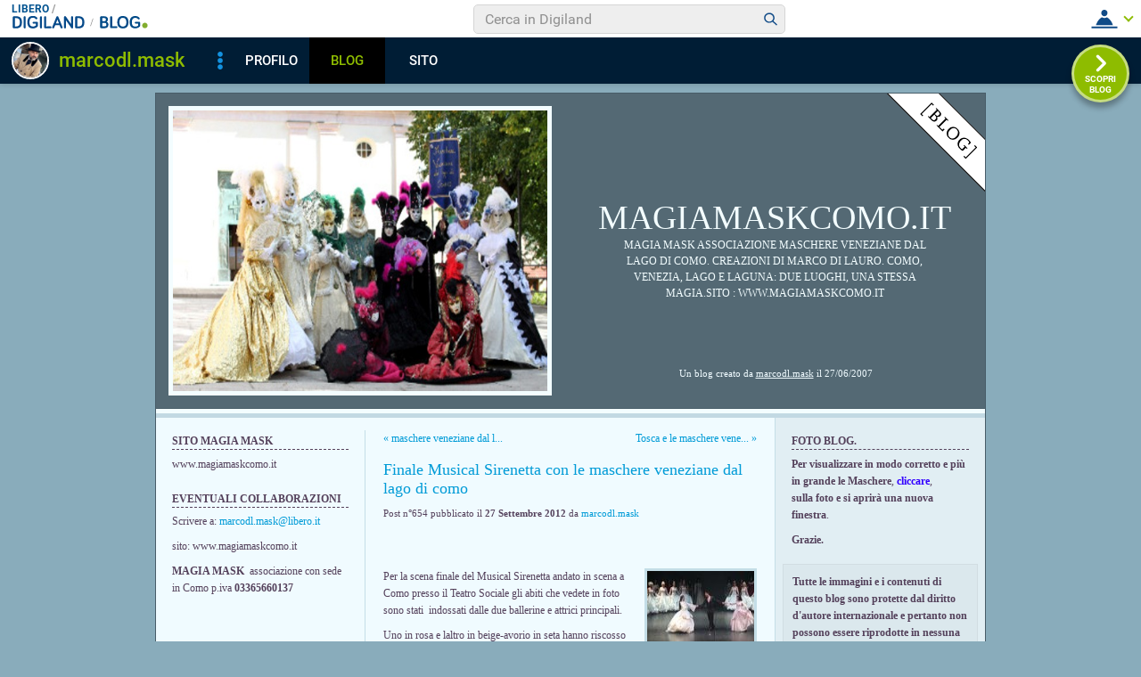

--- FILE ---
content_type: text/html; charset=iso-8859-1
request_url: https://blog.libero.it/marcodlmask/commenti.php?msgid=11607836&id=105801
body_size: 93787
content:


<!DOCTYPE HTML PUBLIC "-//W3C//DTD HTML 4.01 Transitional//EN" "http://www.w3.org/TR/html4/loose.dtd">
<html xmlns:fb="http://www.facebook.com/2008/fbml" xmlns:og="http://opengraphprotocol.org/schema/">
<head>
<title>
Finale Musical Sirenetta con le maschere veneziane dal lago di como su magiamaskcomo.it</title>
<link rel="canonical" href="https://blog.libero.it/marcodlmask/11607836.html" /><link rel="amphtml" href="https://blog.libero.it/marcodlmask/amp/11607836.html" /><META NAME="keywords" CONTENT="marcodl.mask,creare blog,crea blog,immagini blog,weblog,diario,news,blogger,sito personale,siti personali,pagine personali,giornali on line,post,articolo,articoli,community,publishing,tag">
<META NAME="description" CONTENT="Per la scena finale del Musical Sirenetta andato in scena a Como presso il Teatro Sociale gli abiti che vedete in foto sono stati &nbsp;indossati dall... Anche tu puoi creare un blog gratis su Libero Blog.">
<META NAME="robots" CONTENT="index">
<META NAME="revisit-after" CONTENT="3 days">
<meta property="og:title" content="Finale Musical Sirenetta con le maschere veneziane dal lago di como su magiamaskcomo.it" />
<meta property="og:description" content="Per la scena finale del Musical Sirenetta andato in scena a Como presso il Teatro Sociale gli abiti che vedete in foto sono stati &amp;nbsp;indossati dall" />
<meta property="og:image" content="https://blog.libero.it/marcodlmask/getmedia.php?9re.jogmk-n%7Bceiidenrceiz%2725-%3B%05kmcnmgjgx%7B%27ek%2Fne%7Col-%3F%3D" />
<meta property="og:url" content="https://blog.libero.it/marcodlmask/11607836.html" />
<meta property="og:site_name" content="marcodlmask" />
<meta property="og:type" content="article" />
<meta property="fb:app_id" content="134364123279424" />
<meta property="fb:admins" content="634372457,679473979,100002247067263" />
<link rel="shortcut icon" href="//digistatic.libero.it/css/header_8_3_04/themes/default/img/favicon.ico" />
<link rel='stylesheet' type=text/css href='/blog/css/moblog.css'>
<link rel='stylesheet' type=text/css href='/blog/css/skin/68/cyan.css'>

	<script>
		var counterConfig = {
			"pag_id": "magiamaskcomo.it",
			"doc_id": "lblog_105801_"
		};

	</script>
	<script type="text/javascript" src="//i4.plug.it/iplug/js/lib/iol/evnt/iol_evnt.min.js"></script>
    <script type="text/javascript" src="//i4.plug.it/community/liberoblog/js/post-counter-script.js"></script>

<!-- iubenda -->
<script type="text/javascript" src="https://i5.plug.it/cmp/iub_conf_libero.js"></script>
<script type="text/javascript" src="//cdn.iubenda.com/cs/tcf/stub-v2.js"></script>
<script type="text/javascript" src="//cdn.iubenda.com/cs/iubenda_cs.js" charset="UTF-8" async></script>
<!-- /iubenda -->
<!-- IOL/Iubenda -->
<script src='https://i5.plug.it/cmp/qciol.min.js' async="true"></script>
<!-- /IOL/Iubenda -->

<!-- css superheader footer -->
<style>
.tlbCorp{display:none;position:relative;z-index:5000000;width:100%;height:30px;min-width:320px;box-sizing:border-box;padding-left:115px;font-family:Arial, Helvetica, sans-serif;line-height:2.5;letter-spacing:0;background:#262626}.tlbCorp__lgo{position:absolute;width:93px;height:17px;left:20px;top:6px}.tlbCorp__m-menu{height:inherit;display:flex;align-items:center}.tlbCorp__t-menu{background:#262626;display:flex;flex-direction:column;width:90px;right:-74px;box-sizing:content-box}.tlbCorp__lnk{font-size:11px;text-decoration:none;font-weight:700;color:#CCC;margin-left:20px;white-space:nowrap}.tlbCorp__btn{order:2;background:none;border:0;padding:0;margin:0 0 0 20px;font-family:inherit;color:#CCC;outline:none;font-size:11px;font-weight:700;cursor:pointer;position:relative;overflow:visible}.tlbCorp__btn::before{content:"";display:block;width:0;height:0;border-top:4px solid #CCC;border-right:4px solid transparent;border-left:4px solid transparent;position:absolute;top:50%;right:-15px;transform:translate(0, -50%)}.tlbCorp__m-menu__cont{order:1;position:relative;font-size:0}.tlbCorp__lnk:hover,.tlbCorp__btn:hover{transition:color 200ms cubic-bezier(0.55, 0, 0.1, 1);color:#fff}@media only screen and (min-width: 768px){.tlbCorp{display:block}.tlbCorp__t-menu--1{display:inline;position:static}.tlbCorp__t-menu--2{display:none;position:absolute}}@media only screen and (min-width: 1024px){.tlbCorp__t-menu--2{display:inline;position:static}.tlbCorp__t-menu--3{display:none;position:absolute}}@media only screen and (min-width: 1366px){.tlbCorp__btn{display:none}.tlbCorp__t-menu--3{display:inline;position:static}}@media only screen and (min-width: 600px) and (max-width: 767px){.tlbCorp__t-menu-open ~ .tlbCorp__m-menu__cont .tlbCorp__t-menu--1{display:flex;padding-right:20px}}@media only screen and (min-width: 768px) and (max-width: 1023px){.tlbCorp__t-menu-open ~ .tlbCorp__m-menu__cont .tlbCorp__t-menu--2{display:flex;padding-right:20px}}@media only screen and (min-width: 1024px) and (max-width: 1366px){.tlbCorp__t-menu-open ~ .tlbCorp__m-menu__cont .tlbCorp__t-menu--3{display:flex;padding-right:20px}}
.footerCorp{min-width:320px;padding:10px;box-sizing:border-box;font-size:11px;line-height:1;font-family:Arial, Helvetica, sans-serif;letter-spacing:0;color:#a3a3a3;background:#191919}.footerCorp-cnt{width:100%;max-width:1000px;margin:0 auto;display:flex;flex-flow:column nowrap;align-items:center;justify-content:space-evenly}.footerCorp__lgo{width:120px;height:22px}.footerCorp__brandLnk{padding:0 0 10px;text-align:center;display:flex;flex-flow:row wrap;justify-content:center}.footerCorp__lnk{font-size:10px;text-decoration:none;font-weight:700;color:#a3a3a3;margin:8px 4px 0;cursor:pointer}.footerCorp__lnk--cstLnk{margin:0 8px}.footerCorp__lnk:hover{transition:color 200ms cubic-bezier(0.55, 0, 0.1, 1);color:#fff}.footerCorp__cstLnk{display:flex;flex-flow:column nowrap;align-items:center}.footerCorp__cstLnk-txt{margin:10px 0 0;text-align:center;line-height:1.5;font-size:inherit;color:inherit}.footerCorp__cstLnk-cnt{text-align:center;line-height:1.5}.footerCorp__cstLnk-sps{display:block}@media only screen and (min-width: 600px){.footerCorp__cstLnk-sps{display:inline;margin:0 5px}.footerCorp__cstLnk-sps::before{content:"\002D"}}@media only screen and (min-width: 1024px){.footerCorp-cnt{flex-flow:row wrap}.footerCorp__brandLnk{height:17px;padding:0;align-items:flex-end}.footerCorp__lnk{font-size:11px;color:#a3a3a3;margin:0 4px}.footerCorp__lnk--cstLnk{margin:0 3px}.footerCorp__cstLnk{flex:1 0 100%;flex-flow:row wrap;justify-content:center;row-gap:7px}.footerCorp__brandLnk+.footerCorp__cstLnk{margin-top:10px}.footerCorp__cstLnk-cnt{margin:0 10px}.footerCorp__cstLnk-txt{margin:0 10px;text-align:left;line-height:inherit}}
</style>
<!-- /css superheader footer -->

<script type='text/javascript' src='/blog/js/fx_blog.js'></script>
<script type='text/javascript' src='/blog/js/sharesocial_web09.js'></script>
<script language="javascript">


    var sharedObjArr= new Array();
var swObj_0= new socialWeb2Share("0","digg","icn_share_digit","http://digg.com/submit?phase=2&url=##LINK##&title=##TITLE##");
sharedObjArr[0]=swObj_0;
var swObj_1= new socialWeb2Share("1","Facebook","icn_share_facebook","http://www.facebook.com/sharer.php?u=");
sharedObjArr[1]=swObj_1;
var swObj_2= new socialWeb2Share("2","MySpace","icn_share_myspace","http://www.myspace.com/Modules/PostTo/Pages/?t=##TITLE##&u=##LINK##&c=&l=3");
sharedObjArr[2]=swObj_2;
var swObj_3= new socialWeb2Share("3","del.icio.us","icn_share_delicious","http://del.icio.us/post?url=##LINK##&title=##TITLE##");
sharedObjArr[3]=swObj_3;
var swObj_4= new socialWeb2Share("4","StumbleUpon","icn_share_sumbleup","http://www.stumbleupon.com/submit?url=");
sharedObjArr[4]=swObj_4;
var swObj_5= new socialWeb2Share("5","Tecnorati","icn_share_tecnorati","http://www.technorati.com/faves?add=");
sharedObjArr[5]=swObj_5;
var swObj_6= new socialWeb2Share("6","Google Bookmarks","icn_share_googleobo","http://www.google.com/bookmarks/mark?op=edit&bkmk=##LINK##&title=##TITLE##");
sharedObjArr[6]=swObj_6;
var swObj_7= new socialWeb2Share("7","Windows Live","icn_share_winlive","https://favorites.live.com/quickadd.aspx?marklet=1&mkt=ita&url=##LINK##&title=##TITLE##&top=1");
sharedObjArr[7]=swObj_7;
var swObj_8= new socialWeb2Share("8","FriendFeed","icn_share_friendfeed","http://friendfeed.com/share?url=##LINK##&title=##TITLE##");
sharedObjArr[8]=swObj_8;
var swObj_9= new socialWeb2Share("9","Yahoo Bookmarks","icn_share_yahoobo","http://bookmarks.yahoo.com/toolbar/savebm?opener=tb&u=##LINK##&t=##TITLE##");
sharedObjArr[9]=swObj_9;
var swObj_10= new socialWeb2Share("10","OKNOtizie","icn_share_oknotizie","http://oknotizie.virgilio.it/post.html.php?url=##LINK##&title=##TITLE##");
sharedObjArr[10]=swObj_10;
<!--
nav_name = navigator.userAgent.toLowerCase();
is_opera = (nav_name.indexOf("opera") != -1);
is_mac = (nav_name.indexOf("mac") != -1);
if (is_opera || is_mac)
{
    document.write('<style> .defender { overflow: hidden; } </style>');
}
-->
</script>
<!-- https://barra-spazio.libero.it/ -->
<style type="text/css">
@import url("https://barra-spazio.libero.it//x/css/barra_n04.css");
</style>
<style type="text/css">
    #maincol .titlebox  {display:none;}
#maincol .postbody  h4 a{text-decoration:none!important;}
span.segnalabuso a{
    background: url('//digistatic.libero.it//pics/ico/abuse.gif') no-repeat scroll left center;
}
</style>
<script src="https://barra-spazio.libero.it//x/js/barra_n04.js" type="text/javascript" language="Javascript"></script>


<link rel="alternate" type="application/rss+xml" title="RSS" href="https://blog.libero.it/marcodlmask/index.rss">
<link rel="alternate" type="application/atom+xml" title="Atom 1.0" href="https://blog.libero.it/marcodlmask/index_atom.xml">
<style>
#main .lfb_butty { width: 92px; height: 20px; }
#main a.lfb_button {
    width: 92px; height: 20px; background-image: url(//barra-spazio.libero.it/x/pics/like.png); display: block;
    font-size: 1px;
    text-decoration: none;
        display: none;
    position: absolute;
}
#main .lfb_like { background-color: #ffffff; position: absolute; top: -2px; left: 0px; border: 2px solid #c0c0c0;
width: 430px; height: 85px;
z-index: 100;
}
#main .lfb_1px { width: 1px; height: 1px; position: absolute; z-index: 1; }
/* vb 2014 */
#l_header_topbar,#l_header_fixed_topbar_placeholder{height:98px}
</style>
<script>
function eoc() {
}

</script>

<!-- BARRA VIRALE 2014 - INIZIO -->

<script language="JavaScript" type="text/javascript" src="//digistatic.libero.it//css/header_8_3_04/js/clickserver.js"></script>
<script language="Javascript" type="text/javascript" src="//digistatic.libero.it//css/header_8_3_04/js/hf.js"></script>
<script language="Javascript" type="text/javascript">
<!--
        Libero.Stash.HF = { version: '8.3.04', cksrv: { a: 'HF8.3.04', b: 'blog' } };
//-->
</script>
<!--[if IE]>
    <style>
    #lh_header_top #lh_other, #lh_header_top #lh_options {
        top: 23px;
    }
    #lh_header_top #lh_nicknames {
        top: 22px;
    }
    #lh_header_top #lh_area04 a.lh_nicknames_arrow {
        /*height: 16px;*/
    }
    #lh_header #lh_area03 .lh_pos {
        padding-top: 4px;
    }
    #lh_header #lh_area03 table td input {
        margin-top: -1px !important;
        margin-top: -2px;
    }
    #lh_header #lh_close_me {
        margin-top: 0;
    }
    #lh_header.lite, #lh_header.liquid, #lh_header.liquid800, #lf_footer.lite, #lf_footer.liquid {
        width: expression(document.body.clientWidth < 800 ? '760px': 'auto' );
    }
    #lh_header #lh_area02.lite {
        width: expression(document.body.clientWidth < 1024 ? '636px': 'auto' );
    }
    #l_maincont {
        width: expression(document.body.clientWidth < 800 ? '760px': 'auto' );
    }
    #lh_header_top.lh_liquid {
        width: expression(document.body.clientWidth < 800 ? '760px': 'auto' );
    }
    #lh_header_top {
        height: 33px;
    }
    #lh_header_top #lh_area05 a.lh_on, #lh_header_top #lh_area04 a.lh_on {
        height: 22px;
    }
    #lh_header_top #lh_area04 a.lh_options {
        margin-left: -5px;
    }
    #lh_header_top {
        margin-top: 0px;
    }
    </style>
<![endif]-->
<!--[if lte IE 7]>
    <style>
    #lh_header_top #HF_login_l, #lh_header_top #HF_login_r {
        float: none;
    }
    #lh_header_top {
        left: 0px;
    }

    #l_header_topbar #l_header_topbar_popup_altro, #l_header_topbar #l_header_topbar_popup_opzioni {
        margin-top: 33px;
    }
    #l_header_topbar #l_header_topbar_popup_nicknames {
        margin-top: 25px;
    }

    </style>
<![endif]-->
<style>
    #lh_header #lh_area02a{
        position:relative;
        overflow: visible;
        height: 30px;
    }

    #lh_header #lh_area02b{
        z-index: -1;
    }
    #lh_header #lh_area02a .lh_pos {
        position: absolute;
        margin-bottom: 0;
    }

    #lh_header #lh_area02a .lh_on {
    }
    #lh_header .lh_finput_area input {
        height: 27px;
        padding-top: 0;
        padding-bottom: 0;
        line-height: 27px !important;
        font-size: 15px !important;
    }
    #lh_altro{
        position: relative !important;
    }
    #lh_header_top .lh_popup {
    }
    #lf_footer .lf_finput_area input {
        font-size: 12px !important;
        line-height: 25px !important;
        vertical-align: middle;
        padding: 0 !important;
        margin: 0 !important;
    }

</style>
<!--[if IE]>
    <style>

    #lh_header_top #lh_area05 a.lh_altro, #lh_header_top #lh_area04 a.lh_opzioni {
        margin-top: 0px;
        padding-top: 0px;
    }
    #lh_header_top #lh_area05 a.lh_altro {
        background-position: -67px -10px;
    }
    #lh_header_top #lh_area05 a.lh_altro_selected {
        background-position: -67px -36px;
    }
    #lh_header_top #lh_area04 a.lh_opzioni {
        background-position: -56px -10px;
    }
    #lh_header_top #lh_area04 a.lh_nicknames_arrow_selected, #lh_header_top #lh_area05 a.lh_altro_selected, #lh_header_top #lh_area04 a.lh_opzioni_selected {
        height: 23px;
    }
    #lh_header_top #lh_nicknames {
        left: -195px;
    }
    #lh_header_top #lh_other, #lh_header_top #lh_options {
        top: 22px;
    }
    #lh_header_top #lh_nicknames {
        top: 22px;
    }

    #lh_header .lh_finput_area .lh_pos {
        padding-top: 4px;
    }
    #lf_footer .lf_finput_area {
        height: 27px;
        max-height: 27px;
        overflow: hidden;
    }
    </style>
<![endif]-->

<!--[if IE]>
    <style>
    #l_header_topbar #l_header_topbar_popup_altro, #l_header_topbar #l_header_topbar_popup_opzioni {
        margin-top: 35px;
    }
    #l_header_topbar #l_header_topbar_popup_nicknames {
        margin-top: 28px;
    }
    #l_header_topbar #l_header_topbar_left #l_header_topbar_popup_altro a,
    #l_header_topbar #l_header_topbar_right #l_header_topbar_popup_opzioni a,
    #l_header_topbar #l_header_topbar_right #l_header_topbar_popup_nicknames a {
        padding: 0px 0px 0px 4px;
    }
    #l_header_topbar #l_header_topbar_right #l_header_topbar_nicknames_lk {
        display: inline-block;
    }
    #l_header_topbar #l_header_topbar_right #l_header_topbar_filter_family {
        line-height: 14px;
    }
    #l_header_topbar li {
        margin-top: 12px;
        line-height: 14px;
    }
    #l_header_topbar #l_header_topbar_right a.plus_selected {
        border-left: 1px solid #ffffff;
        color: #000000;
        margin-bottom: 0px;
        padding: 0px 17px 0px 8px;
        display: inline-block;
        background-position-y: -286px;
    }
    </style>
<![endif]-->

<!-- BARRA VIRALE 2014 - FINE -->

    <!-- ADV 2014 - START -->
<style>
.ad_wallpaper, .ad_728x90bottom, .ad_mputop, .ad_300x250bottom, .ad_720x400{margin:0 auto}
.ad_wallpaper, .ad_728x90bottom{width:970px;height:90px}
.ad_mputop, .ad_300x250bottom{width:300px}
.ad_720x400{width:336px}
.ad_160x600top{width:160px}
.ad_728x90bottom{width:728px;margin-top:8px}
.ad_mputop{margin-bottom:8px}
.ad_728x90bottom, #l_maincont, #lh_header, #lf_footer {position:relative}
</style>


<link rel="preconnect" href="https://tags.crwdcntrl.net">         
<link rel="preconnect" href="https://bcp.crwdcntrl.net">         
<link rel="dns-prefetch" href="https://tags.crwdcntrl.net">         
<link rel="dns-prefetch" href="https://bcp.crwdcntrl.net">
<script type='text/javascript' src='https://www.iolam.it/js/iam2.0.js?ns=libero/web/community/blog/oldusers/1.1' async></script>




    <!-- ADV 2014 - END -->


<!-- inizio  barra virale 2020 -->
	<script language="javascript" type="text/javascript" src="//i1.plug.it/iplug/js/lib/std/jquery/jquery-1.4.2.min.js"></script>
	<script language="javascript" type="text/javascript" src="https://digiland.libero.it/community/viralbar/js/script-beauty.js"></script>
	<link rel='stylesheet' href='https://digiland.libero.it/community/viralbar/css/plugin.css?ver=4.5.3' type='text/css' media='all' />
	<script>
		var iolNickname = "marcodl.mask";
		var blogType = 'legacy';  
		var urlSegnalaAbuso = "https://blog.libero.it/segnalazioni.php?id=marcodlmask";
	</script>
	<script type='text/javascript' src='https://digiland.libero.it/community/viralbar/js/plugin.js?ver=4.5.3'></script>
<!-- fine  barra virale 2020 -->





</head>

<body onLoad="" bgcolor="#ffffff" leftmargin="6" topmargin="6" marginwidth="6" marginheight="6" onunload="unlo();">

<div style="height:100px; width:100%; display:block">&nbsp;</div><div align="center">
 
<!-- INIZIO DIV IAM -->
<div id="ad72890top" class="ad_bottom ad_banner970">	
</div>
<!-- FINE DIV IAM -->
</div><style>
.firstseparator { display: none; }

#main #thumbnails {
	width: 100%;
	table-layout: fixed;
	border-spacing: 0;
	border-collapse: collapse;
}

#main #thumbnails td {
	margin: 0;
	padding: 0;
	width: 25%;
	border: 0;
	text-align: center;
	vertical-align: middle;
	font-size: 70%;
	line-height: normal;
}

#main #thumbnails td img {
	margin: 4px 0;
}

#main #trackbackstxt {
	margin-bottom: 1em;
}

#main .commentspacer {
	margin-top: 1em;
}

#main .newcommentlink {
	text-align: center;
}

#main .subcommentlink {
	font-size: 95%;
	line-height: normal;
}

#main #commentform {
	margin-top: .5em;
	text-align: center;
}

#main #commentform textarea {
	width: 90%;
}

#main #commallowedtags {
	font-size: 100%;
	line-height: normal;
}

#main #submitcomm {
	margin-top: 1em;
	text-align: center;
}

#main #newcomminfo {
	font-size: 95%;
	line-height: normal;
}

#main #commanonymousemail {
	margin-bottom: .5em;
}

#main #commantirobot {
	margin-top: .5em;
	text-align: center;
}
#main .pnegative { margin-top: -0.8em; }

</style>
<div align="center">
	<div id="xmain">
		<div id="main" align="left">
			<div id="defheader">
				<div style="position: absolute; width: 1px; height: 1px;">
					<div style="position: absolute; left: 820px; top: 0px;"><a href="https://blog.libero.it/"><img src="/blog/pics/skin/68/blogo.gif" border="0" alt="Blog"></a></div>
					<div style="position: absolute; left: 470px; top: 305px; width: 450px; text-align: center;">
					<div id="credits">
						Un blog creato da <A HREF="https://digiland.libero.it//profilo.phtml?nick=marcodl.mask">marcodl.mask</A> il 27/06/2007 
					</div>
					</div>

				</div>
				<table width="930" border="0" cellspacing="0" cellpadding="0">
				<tr>
					<td width="420" align="left" valign="top" class="h01bg"><a href="view.php?reset=1&id=marcodlmask"><img src="getmedia.php?9re.jogmk-n%7Bceiidenrceiz%2725-%3B%05kmcnmgjgx%7B%27ek%2Fne%7Col-%3F%3D" id="logo" width="420" height="315"></a></td>

					<td width="90%" align="center" valign="center" class="h01bg">
						<div id="titlearea">
						<h1><a href="view.php?reset=1&id=marcodlmask">magiamaskcomo.it</a></h1>
						<h2>MAGIA MASK Associazione Maschere Veneziane dal Lago di Como. creazioni di MARCO DI LAURO. Como, Venezia, Lago e Laguna: due luoghi, una stessa MAGIA.sito : www.magiamaskcomo.it</h2>
						</div>
					</td>
				</tr>
				</table>
			</div>
			<div class="whistri">&nbsp;</div>
			<div class="whistri2">&nbsp;</div>
			<div id="leftarea">

					
				<div id="leftcol">
					
<!-- personalizzato (subid = "26") -->
	<div class="boxspacer">
		<div class="box">
			<div class="titlebox"><h3>SITO MAGIA MASK</h3></div>			<div class="bodybox">
				<div class="defender">
<div class="commonboxpersonalizzato"><div class="pnegative"><p>www.magiamaskcomo.it</p></div></div></font></font></font></font>				<div class="hack">&nbsp;</div>
				</div>
			</div>
		</div>
	</div>


<!-- /personalizzato -->

<!-- personalizzato (subid = "16") -->
	<div class="boxspacer">
		<div class="box">
			<div class="titlebox"><h3>EVENTUALI COLLABORAZIONI</h3></div>			<div class="bodybox">
				<div class="defender">
<div class="commonboxpersonalizzato"><div class="pnegative"><p>Scrivere a: <a href="mailto:marcodl.mask@libero.it" target="_blank">marcodl.mask@libero.it</a></p>
<p>sito: www.magiamaskcomo.it</p>
<p><strong>MAGIA MASK</strong> &nbsp;associazione con sede in Como p.iva <span style="font-family: mceinline;"><strong>03365660137</strong></span></p>
<p>&nbsp;</p></div></div></font></font></font></font>				<div class="hack">&nbsp;</div>
				</div>
			</div>
		</div>
	</div>


<!-- /personalizzato -->
	<div class="boxspacer">
		<div class="box">
			<div class="titlebox"><h3>ARCHIVIO MESSAGGI</h3></div>			<div class="bodybox">
				<div class="defender">
<div class="commonboxcalendar">
<div class="firstseparator"><div class="separator">&nbsp;<hr /></div></div>
<table width="100%" border="0" cellspacing="0" cellpadding="0">
<tr>
	<td align="left">&nbsp;<A HREF="view.php?id=marcodlmask&gg=0&mm=2511">&lt;&lt;</a></td>
	<td align="center">Dicembre 2025</td>
	<td align="right"><A HREF="view.php?id=marcodlmask&gg=0&mm=2601">&gt;&gt;</a>&nbsp;</td>
</tr>
</table>
<div class="separator">&nbsp;<hr /></div>
<table width="100%" border="0" cellspacing="0" cellpadding="0">
<tr>
	<td align="center">Lu</td><td align="center">Ma</td><td align="center">Me</td><td align="center">Gi</td><td align="center">Ve</td><td align="center">Sa</td><td align="center">Do</td>
</tr>
<tr>
	<td colspan="7"><div class="separator">&nbsp;<hr /></div></td>
</tr>
<tr><td align="center">
1</a></TD>
<td align="center">
2</a></TD>
<td align="center">
3</a></TD>
<td align="center">
4</a></TD>
<td align="center">
5</a></TD>
<td align="center">
6</a></TD>
<td align="center">
7</a></TD>
<tr><td align="center">
8</a></TD>
<td align="center">
9</a></TD>
<td align="center">
10</a></TD>
<td align="center">
11</a></TD>
<td align="center">
12</a></TD>
<td align="center">
13</a></TD>
<td align="center">
14</a></TD>
<tr><td align="center">
15</a></TD>
<td align="center">
16</a></TD>
<td align="center">
17</a></TD>
<td align="center">
18</a></TD>
<td align="center">
19</a></TD>
<td align="center">
20</a></TD>
<td align="center">
21</a></TD>
<tr><td align="center">
22</a></TD>
<td align="center">
23</a></TD>
<td align="center">
24</a></TD>
<td align="center">
25</a></TD>
<td align="center">
26</a></TD>
<td align="center">
27</a></TD>
<td align="center">
28</a></TD>
<tr><td align="center">
29</a></TD>
<td align="center">
30</a></TD>
<td align="center">
31</a></TD>
<td align="center">
&nbsp;</TD>
<td align="center">
&nbsp;</TD>
<td align="center">
&nbsp;</TD>
<td align="center">
&nbsp;</TD>
</table>
<div class="separator">&nbsp;<hr /></div>
<div align="center">
<A class="small" HREF="view_tn.php?id=marcodlmask&gg=0&mm=0">Guarda le immagini del Mese</a>
</div>
</div>
				<div class="hack">&nbsp;</div>
				</div>
			</div>
		</div>
	</div>


<!-- personalizzato (subid = "24") -->
	<div class="boxspacer">
		<div class="box">
			<div class="titlebox"><h3>CARNEVALE VENEZIA 2012</h3></div>			<div class="bodybox">
				<div class="defender">
<div class="commonboxpersonalizzato"><div class="pnegative"><p><iframe title="YouTube video player" class="youtube-player" type="text/html" width="200" height="166" src="http://www.youtube.com/embed/V4kPkOCl-Iw" frameborder="0" allowFullScreen></iframe></p></div></div></font></font></font></font>				<div class="hack">&nbsp;</div>
				</div>
			</div>
		</div>
	</div>


<!-- /personalizzato -->

<!-- personalizzato (subid = "23") -->
	<div class="boxspacer">
		<div class="box">
			<div class="titlebox"><h3>MASCHERE VENEZIANE DAL LAGO DI COMO VENEZIA 2012</h3></div>			<div class="bodybox">
				<div class="defender">
<div class="commonboxpersonalizzato"><div class="pnegative"><p><iframe title="YouTube video player" class="youtube-player" type="text/html" width="200" height="166" src="http://www.youtube.com/embed/IifrkunQYvU" frameborder="0" allowFullScreen></iframe></p></div></div></font></font></font></font>				<div class="hack">&nbsp;</div>
				</div>
			</div>
		</div>
	</div>


<!-- /personalizzato -->

<!-- personalizzato (subid = "21") -->
	<div class="boxspacer">
		<div class="box">
			<div class="titlebox"><h3>'700 IN VILLA OLMO COMO</h3></div>			<div class="bodybox">
				<div class="defender">
<div class="commonboxpersonalizzato"><div class="pnegative"><p><iframe title="YouTube video player" class="youtube-player" type="text/html" width="200" height="166" src="http://www.youtube.com/embed/MjGQpqNTvok" frameborder="0" allowFullScreen></iframe></p></div></div></font></font></font></font>				<div class="hack">&nbsp;</div>
				</div>
			</div>
		</div>
	</div>


<!-- /personalizzato -->

<!-- personalizzato (subid = "17") -->
	<div class="boxspacer">
		<div class="box">
			<div class="titlebox"><h3>MASCHERE VENEZIANE DAL LAGO DI COMO A DUBAI</h3></div>			<div class="bodybox">
				<div class="defender">
<div class="commonboxpersonalizzato"><div class="pnegative"><p><object width="200" height="166"><param name="movie" value="http://www.youtube.com/v/r7Y709QLT9A?fs=1&amp;hl=it_IT"></param><param name="wmode" value="transparent"></param><embed src="http://www.youtube.com/v/r7Y709QLT9A?fs=1&amp;hl=it_IT" type="application/x-shockwave-flash" wmode="transparent" width="200" height="166"></embed></object></p></div></div></font></font></font></font>				<div class="hack">&nbsp;</div>
				</div>
			</div>
		</div>
	</div>


<!-- /personalizzato -->

<!-- personalizzato (subid = "2") -->
	<div class="boxspacer">
		<div class="box">
			<div class="titlebox"><h3>VIDEO MASCHERE VENEZIANE DAL LAGO DI COMO 2010</h3></div>			<div class="bodybox">
				<div class="defender">
<div class="commonboxpersonalizzato"><div class="pnegative"><p><object width="200" height="166"><param name="movie" value="http://www.youtube.com/v/hz1e5qxdbgw?fs=1&amp;hl=it_IT"></param><param name="wmode" value="transparent"></param><embed src="http://www.youtube.com/v/hz1e5qxdbgw?fs=1&amp;hl=it_IT" type="application/x-shockwave-flash" wmode="transparent" width="200" height="166"></embed></object></p></div></div></font></font></font></font>				<div class="hack">&nbsp;</div>
				</div>
			</div>
		</div>
	</div>


<!-- /personalizzato -->
	<div class="boxspacer">
		<div class="box">
			<div class="titlebox"><h3>TAG</h3></div>			<div class="bodybox">
				<div class="defender">
<div class="commonboxtags">
<form name="argo" method="post" action="switch_arg.php">
<div align="center">
<div class="commonboxtagsalign">
<select name="arg" onchange="switcar(this.form)" class="tags">
<option value="0">Tutti i tags
<option value=386534>carnevale venezia
<option value=386536>creazioni
<option value=386533>maschere
<option value=386535>sfilate
</select>
</div>
</div>
<input type="hidden" name="ur" value="">
<input type="hidden" name="blg" value="105801">
</form>
 
</div>
				<div class="hack">&nbsp;</div>
				</div>
			</div>
		</div>
	</div>

	<div class="boxspacer">
		<div class="box">
			<div class="titlebox"><h3>ARCHIVIO MESSAGGI</h3></div>			<div class="bodybox">
				<div class="defender">
<div class="commonboxcalendar">
<div class="firstseparator"><div class="separator">&nbsp;<hr /></div></div>
<table width="100%" border="0" cellspacing="0" cellpadding="0">
<tr>
	<td align="left">&nbsp;<A HREF="view.php?id=marcodlmask&gg=0&mm=2511">&lt;&lt;</a></td>
	<td align="center">Dicembre 2025</td>
	<td align="right"><A HREF="view.php?id=marcodlmask&gg=0&mm=2601">&gt;&gt;</a>&nbsp;</td>
</tr>
</table>
<div class="separator">&nbsp;<hr /></div>
<table width="100%" border="0" cellspacing="0" cellpadding="0">
<tr>
	<td align="center">Lu</td><td align="center">Ma</td><td align="center">Me</td><td align="center">Gi</td><td align="center">Ve</td><td align="center">Sa</td><td align="center">Do</td>
</tr>
<tr>
	<td colspan="7"><div class="separator">&nbsp;<hr /></div></td>
</tr>
<tr><td align="center">
1</a></TD>
<td align="center">
2</a></TD>
<td align="center">
3</a></TD>
<td align="center">
4</a></TD>
<td align="center">
5</a></TD>
<td align="center">
6</a></TD>
<td align="center">
7</a></TD>
<tr><td align="center">
8</a></TD>
<td align="center">
9</a></TD>
<td align="center">
10</a></TD>
<td align="center">
11</a></TD>
<td align="center">
12</a></TD>
<td align="center">
13</a></TD>
<td align="center">
14</a></TD>
<tr><td align="center">
15</a></TD>
<td align="center">
16</a></TD>
<td align="center">
17</a></TD>
<td align="center">
18</a></TD>
<td align="center">
19</a></TD>
<td align="center">
20</a></TD>
<td align="center">
21</a></TD>
<tr><td align="center">
22</a></TD>
<td align="center">
23</a></TD>
<td align="center">
24</a></TD>
<td align="center">
25</a></TD>
<td align="center">
26</a></TD>
<td align="center">
27</a></TD>
<td align="center">
28</a></TD>
<tr><td align="center">
29</a></TD>
<td align="center">
30</a></TD>
<td align="center">
31</a></TD>
<td align="center">
&nbsp;</TD>
<td align="center">
&nbsp;</TD>
<td align="center">
&nbsp;</TD>
<td align="center">
&nbsp;</TD>
</table>
<div class="separator">&nbsp;<hr /></div>
<div align="center">
<A class="small" HREF="view_tn.php?id=marcodlmask&gg=0&mm=0">Guarda le immagini del Mese</a>
</div>
</div>
				<div class="hack">&nbsp;</div>
				</div>
			</div>
		</div>
	</div>

	<div class="boxspacer">
		<div class="box">
			<div class="titlebox"><h3>MENU</h3></div>			<div class="bodybox">
				<div class="defender">
<div class="commonboxmenu">
- <a href="https://blog.libero.it/marcodlmask/view.php?reset=1">Home di questo Blog</a><br />

- <a href="javascript:window.external.AddFavorite('https://blog.libero.it/marcodlmask','Blog - magiamaskcomo.it')">Aggiungi ai preferiti</a><br>
</div>
				<div class="hack">&nbsp;</div>
				</div>
			</div>
		</div>
	</div>

<style>
.commonboxfbactivityfeed center{
height: auto !important; height:300px;min-height:300px;
}
</style>
		<div class="commonboxfbactivityfeed">
			<div class="boxspacer">
		<div class="box">
			<div class="titlebox"><h3>FACEBOOK</h3></div>			<div class="bodybox">
				<div class="defender">
		<center>
		<fb:activity site="http://blog.libero.it/" width="198" height="300" colorscheme="light"  header="false" recommendation="true" border_color="#ffffff"></fb:activity>		</center>
					<div class="hack">&nbsp;</div>
				</div>
			</div>
		</div>
	</div>

		</div>
		<div class="hack">&nbsp;</div>
	
<!-- personalizzato (subid = "3") -->
<div class="notitle">
	<div class="boxspacer">
		<div class="box">
						<div class="bodybox">
				<div class="defender">
<div class="commonboxpersonalizzato"><div class="indexcode" _nclick="function anonymous()  {  code_selector(this)  }"><a href="http://whos.amung.us/show/wl939a8g" target="_blank"><img height="29" alt="who's _nline" src="http://whos.amung.us/widget/wl939a8g.png" width="81" border="0" /></a> </div></div></font></font></font></font>				<div class="hack">&nbsp;</div>
				</div>
			</div>
		</div>
	</div>

</div>

<!-- /personalizzato -->

<!-- personalizzato (subid = "6") -->
	<div class="boxspacer">
		<div class="box">
			<div class="titlebox"><h3> MASCHERE VENEZIANE DAL LAGO DI COMO</h3></div>			<div class="bodybox">
				<div class="defender">
<div class="commonboxpersonalizzato"><div class="pnegative"><p><object width="200" height="166"><param name="movie" value="http://www.youtube.com/v/KwHDKiBfWTA&hl=it"></param><param name="wmode" value="transparent"></param><embed src="http://www.youtube.com/v/KwHDKiBfWTA&hl=it" type="application/x-shockwave-flash" wmode="transparent" width="200" height="166"></embed></object>       <strong> Cliccare su &gt; per visualizzare</strong> <strong>video.</strong></p></div></div></font></font></font></font>				<div class="hack">&nbsp;</div>
				</div>
			</div>
		</div>
	</div>


<!-- /personalizzato -->

<!-- personalizzato (subid = "12") -->
	<div class="boxspacer">
		<div class="box">
			<div class="titlebox"><h3>SITI AMICI.</h3></div>			<div class="bodybox">
				<div class="defender">
<div class="commonboxpersonalizzato"><div class="pnegative"><p>Siti in cui sono presenti le mie maschere:</p>
<p>&nbsp;</p>
<p><a href="http://www.madeinvenice.it/it/prodotti_veneziani/maschere_veneziane/" target="_blank">http://www.magiamaskcomo.it/</a></p>
<p><a href="http://www.madeinvenice.it/it/prodotti_veneziani/maschere_veneziane/" target="_blank">http://www.madeinvenice.it/it/prodotti_veneziani/maschere_veneziane/</a></p>
<p><a href="http://www.carnevalecommunity.net/comitato_scheda.php?id=250" target="_blank">http://www.carnevalecommunity.net/comitato_scheda.php?id=250</a></p>
<p><a href="http://it.blogbabel.com/metrics/blog/maschere-veneziane-dal-lago-di-como/" target="_blank">http://it.blogbabel.com/metrics/blog/maschere-veneziane-dal-lago-di-como/</a></p>
<p><a href="http://www.carnevalando.it/index_file/Page560.htm" target="_blank">http://www.carnevalando.it/index_file/Page560.htm</a></p>
<p><a href="http://directory.pubblicitaonline.it/Detailed/18193.html" target="_blank">http://directory.pubblicitaonline.it/Detailed/18193.html</a></p>
<p><a href="http://www.folclore.ws/saltimbanco/schedagrp.asp?IdGrp=1506" target="_blank">http://www.folclore.ws/saltimbanco/schedagrp.asp?IdGrp=1506</a></p>
<p><a href="http://www.pbase.com/biancacelot/venice_carnival08&amp;page=3" target="_blank">http://www.pbase.com/biancacelot/venice_carnival08&amp;page=3</a></p>
<p><a href="http://www.blogitalia.it/leggi_blog.asp?id=30699" target="_blank">http://www.blogitalia.it/leggi_blog.asp?id=30699</a></p>
<p><a href="http://segnalo.alice.it/marcodlmask/maschere" target="_blank">http://segnalo.alice.it/marcodlmask/maschere</a></p>
<p><a href="http://www.fotovarieta.net/2008/2/chivasso/index5.html" target="_blank">http://www.fotovarieta.net/2008/2/chivasso/index5.html</a></p>
<p><a href="http://www.artistiperhobby.it/schedaautore.php?id_autore=423" target="_blank">http://www.artistiperhobby.it/schedaautore.php?id_autore=423</a></p>
<p>&nbsp;</p>
<p><a href="http://www.carnivalofvenice.com/MediaGallery/Skins/GIV/Viewer.aspx?id=19211&amp;page=2" target="_blank">http://www.carnivalofvenice.com/MediaGallery/Skins/GIV/Viewer.aspx?id=19211&amp;page=2</a></p>
<p><a href="http://www.pbase.com/elianeavenise/image/108199396" target="_blank">http://www.pbase.com/elianeavenise/image/108199396</a></p>
<p><a href="http://www.italyguides.it/it/italia/veneto/venezia/galleria_fotografica/browse_topic_dettaglio.php?RECORD_KEY%28gallery%29=ID&amp;ID(gallery)=330&amp;topic=46" target="_blank">http://www.italyguides.it/it/italia/veneto/venezia/galleria_fotografica/browse_topic_dettaglio.php?RECORD_KEY%28gallery%29=ID&amp;ID(gallery)=330&amp;topic=46</a></p>
<p><a href="http://www.rievocazioni.net/" target="_blank">http://www.rievocazioni.net/</a></p></div></div></font></font></font></font>				<div class="hack">&nbsp;</div>
				</div>
			</div>
		</div>
	</div>


<!-- /personalizzato -->

<!-- personalizzato (subid = "15") -->
	<div class="boxspacer">
		<div class="box">
			<div class="titlebox"><h3>HOTEL VILLA DELLE PALME</h3></div>			<div class="bodybox">
				<div class="defender">
<div class="commonboxpersonalizzato"><div class="pnegative"><p><span style="text-decoration: underline;">SITO</span> Associazione <strong>Magia mask</strong></p>
<p>cliccare: <strong><span style="font-family: mceinline;">&nbsp;www.magiamaskcomo.it</span></strong></p>
<p>Miglior albergo dove ha soggiornato e soggiorner&agrave; durante il Carnevale di Venezia il gruppo <span style="color: #0000ff;"><strong>Maschere Veneziane dal lago di Como</strong></span>&nbsp;.</p>
<p>Per visuallizzare cliccare: <a href="http://www.hotelvilladellepalme.com/" target="_blank">http://www.hotelvilladellepalme.com/</a></p>
<p>La mia fornitrice ufficiale di maschere <strong>Michela Campagnol</strong>&nbsp;che potete trovare&nbsp;a Venezia con il banco di maschere e souvenir di questa splendida citt&agrave;, vicino Stazione Santa Lucia, banchetti ai Sabbioni in Lista di Spagna.&nbsp;</p></div></div></font></font></font></font>				<div class="hack">&nbsp;</div>
				</div>
			</div>
		</div>
	</div>


<!-- /personalizzato -->

<!-- personalizzato (subid = "1") -->
	<div class="boxspacer">
		<div class="box">
			<div class="titlebox"><h3>GRAZIE.</h3></div>			<div class="bodybox">
				<div class="defender">
<div class="commonboxpersonalizzato"><div class="pnegative"><p>Ogni giorno che passa aumentano la gioia e la soddisfazione per tutto ciò che mi sono inventato in questi anni.<br />Le emozioni sono tante, mi riempie il cuore essere circondato da amici e conoscenti, con cui condividere gli stessi interessi e la stessa voglia di creare e divertirsi insieme.</p><p>Molte sono le e-mail che ricevo con tanti complimenti e stima per la mia creatività e la mia  fantasia. E' una passione nata quasi per scherzo, che con il tempo è cresciuta sempre più. </p><p>Tutto questo mi regala una carica interiore ed una forza di vita, nell'affrontare con gioia la quotidianità, è un modo per aggregare la famiglia, insegnare e trasmettere ai miei bambini l'arte della manualità e la capacità di creare con un nulla qualche cosa di entusiasmante. E' un aggregazione tra amici, un modo per incontrarsi e trascorrere delle ore nella più totale serenità, pace e gioia .</p><p>Sono riuscito, con il tempo, a creare il gruppo <font color="#3300ff"><strong>''Maschere Veneziane dal lago di Como'</strong></font>' e circondarmi  da circa 20 persone, gioiose, piene di vita, educate , disponibili nel collaborare, rispettose nei riguardi di ciò che faccio indossare, volenterose nell'imparare ad nell' interpretare e che soprattutto hanno in comune la voglia di stare insieme e di colorare con le <font color="#3300ff"><strong>maschere</strong></font> e i relativi costumi, alcune giornate, coinvolgendo pubblico, organizzatori e fotografi.    </p><p>Seguendomi su questo blog, si potrà giornalmente sapere i numerosi ed i futuri appuntameti e sfilate a cui siamo stati invitati e a cui parteciperemo.........</p><p>Un grazie di cuore a tutti componeti e un grazie a tutti i fan del gruppo.   </p><p><strong><font color="#3300ff">Marco</font></strong></p></div></div></font></font></font></font>				<div class="hack">&nbsp;</div>
				</div>
			</div>
		</div>
	</div>


<!-- /personalizzato -->

<!-- personalizzato (subid = "13") -->
	<div class="boxspacer">
		<div class="box">
			<div class="titlebox"><h3>BIOGRAFIA </h3></div>			<div class="bodybox">
				<div class="defender">
<div class="commonboxpersonalizzato"><div class="pnegative"><p /><p>Artista , creatore e responsabile del blog e delle <strong>maschere</strong>.</p><p /><p class="MsoNormal" style="MARGIN: 0cm 0cm 0pt"><span style="FONT-FAMILY: Arial"><font class="ske02"><font color="#3300ff"><strong></strong></font></font></span></p><p class="MsoNormal" style="MARGIN: 0cm 0cm 0pt"><span style="FONT-FAMILY: Arial"><font class="ske02"><font color="#3300ff"><strong>Marco Di Lauro</strong></font>,</font></span><span style="FONT-FAMILY: Arial"><font class="ske02"> è nato a Como il 15 Aprile 1969. </font></span></p><p class="MsoNormal" style="MARGIN: 0cm 0cm 0pt"><span style="FONT-FAMILY: Arial"><font class="ske02"><br style="mso-special-character: line-break" /></font></span><span style="FONT-FAMILY: Arial"></span></p><p class="MsoNormal" style="MARGIN: 0cm 0cm 0pt"><span style="FONT-FAMILY: Arial"><font class="ske02">Fin da ragazzo ama la pittura ed il disegno e dagli inizi degli anni ’80, si dedica con maggiore interesse a tutto ciò che riguarda l’arte del creare.<br /></font></span><span style="FONT-FAMILY: Arial"><font class="ske02">Le sue prime opere sono degli studi in bianco e nero, per poi approfondire con l’uso del colore.<br /></font></span><span style="FONT-FAMILY: Arial"><font class="ske02">Alla continua ricerca di un proprio stile, si cimenta nella scultura, usando un materiale poroso che riesce </font></span><span style="FONT-FAMILY: Arial"><font class="ske02">a modellare a suo piacimento.<br /></font></span><span style="FONT-FAMILY: Arial"><font class="ske02">E’ nei primi anni ’90 che dopo un viaggio a Venezia decide di proiettare la propria fantasia e creatività nella realizzazione di maschere.<br /></font></span><span style="FONT-FAMILY: Arial"><font class="ske02">Nella sua città è l’unico artista, che si propone la ricerca di linguaggi artistici alternativi, cercando di unire Venezia e Como in un’ unica simbiosi, usando le maschere grezze della città lagunare con le sete e le stoffe prodotte nella sua città lariana.<br /></font></span><span style="FONT-FAMILY: Arial"><font class="ske02">Le sue opere sono un crescendo con gli anni, e sono una rivisitazione di sensazioni oniriche che sconfinano in atmosfere surreali e fantasiose, mantenendo le radici ben salde con la tradizione dei mascherai veneti.<br /></font></span><span style="FONT-FAMILY: Arial; mso-bidi-font-size: 24.0pt"><font class="ske02">Nelle sue maschere dalle quali emerge chiaramente la ricerca del passato, gli effetti di doratura e di colore, sono ottenuti attraverso una tecnica elaborata, che si basa sulla stesura di colori acrilici o smalti e la decorazione è ottenuta con la tecnica della foglia d’oro e del rilievo.</font></span></p></p></p></div></div></font></font></font></font>				<div class="hack">&nbsp;</div>
				</div>
			</div>
		</div>
	</div>


<!-- /personalizzato -->

<!-- personalizzato (subid = "14") -->
<div class="notitle">
	<div class="boxspacer">
		<div class="box">
						<div class="bodybox">
				<div class="defender">
<div class="commonboxpersonalizzato"><div class="pnegative"><p>continua...</p><p /><p class="MsoNormal" style="MARGIN: 0cm 0cm 0pt"><span style="FONT-FAMILY: Arial; mso-bidi-font-size: 24.0pt"></span></p><p class="MsoNormal" style="MARGIN: 0cm 0cm 0pt"><span style="FONT-FAMILY: Arial; mso-bidi-font-size: 24.0pt"></span></p><p class="MsoNormal" style="MARGIN: 0cm 0cm 0pt"><span style="FONT-FAMILY: Arial; mso-bidi-font-size: 24.0pt"></span></p><p class="MsoNormal" style="MARGIN: 0cm 0cm 0pt"><span style="FONT-FAMILY: Arial; mso-bidi-font-size: 24.0pt"></span></p><p class="MsoNormal" style="MARGIN: 0cm 0cm 0pt"><span style="FONT-FAMILY: Arial; mso-bidi-font-size: 24.0pt"></span></p><p class="MsoNormal" style="MARGIN: 0cm 0cm 0pt"><span style="FONT-FAMILY: Arial; mso-bidi-font-size: 24.0pt"></span></p><p class="MsoNormal" style="MARGIN: 0cm 0cm 0pt"><span style="FONT-FAMILY: Arial; mso-bidi-font-size: 24.0pt"><font class="ske02">Il modo per rendere una maschera con relativo costume originale è per l’artista riuscire a </font></span><span style="FONT-FAMILY: Arial; mso-bidi-font-size: 24.0pt"><font class="ske02">realizzare un’immagine presente nella sua mente, trasformandola in realtà.<br />Le sue opere non sempre sono frutto di un progetto, di una ricerca, di un bozzetto, ma sono la creazione istantanea<span style="mso-spacerun: yes">  </span>di una sensazione e di un sentimento. <br style="mso-special-character: line-break" /></font></span><span style="FONT-FAMILY: Arial; mso-bidi-font-size: 24.0pt"><font class="ske02">La creazione di una maschera è qualche cosa che va oltre il mascherarsi, è forse l’unica cosa che riesce </font></span><span style="FONT-FAMILY: Arial; mso-bidi-font-size: 24.0pt"><font class="ske02">ad esprimere in qualche modo le sue sensazioni, la sua gioia di vivere, i suoi sogni e la serenità acquisita con gli anni, perché le sensazioni, le gioie e le emozioni non si possono catalogare, metterle in fila, etichettarle; le sensazioni non hanno un punto di inizio, né una fine….ed allora si mescolano, si confondono, si sviluppano attraverso la sua arte. <br /></font></span><span style="FONT-FAMILY: Arial; mso-bidi-font-size: 24.0pt"><font class="ske02">E’ così che inizia il viaggio della creatività ricco di magia ed emozioni. <br /></font></span><span style="FONT-FAMILY: Arial; mso-bidi-font-size: 24.0pt"><font class="ske02">Per tutti coloro che volessero contattare l’artista <b style="mso-bidi-font-weight: normal">Marco Di Lauro</b> :</font></span><span><font class="ske02">l’indirizzo e-mail:<span style="mso-spacerun: yes">  </span></font><a href="mailto:marcodl.mask@libero.it" target="_blank"><span style="COLOR: black"><font face="Times New Roman">marcodl.mask@libero.it</font></span></a></span></p><p /><p /><p /><p /><p /><p /><p /><p /><p /><p /><p /><p /><p /><p /><p /><p /><p /><p /><p /><p /><p /><p /><p /><p /><p /><p /><p /><p /><p /><p /><p /></p></p></p></p></p></p></p></p></p></p></p></p></p></p></p></p></p></p></p></p></p></p></p></p></p></p></p></p></p></p></p></p></div></div></font></font></font></font>				<div class="hack">&nbsp;</div>
				</div>
			</div>
		</div>
	</div>

</div>

<!-- /personalizzato -->

<!-- personalizzato (subid = "18") -->
<div class="notitle">
	<div class="boxspacer">
		<div class="box">
						<div class="bodybox">
				<div class="defender">
<div class="commonboxpersonalizzato"><div class="pnegative"><p>Intervista fatta da Stefania Odoni a Marco Di Lauro</p>
<p><a href="http://www.hotel.info/it/blog/i-segreti-della-maschera-veneziana/" target="_blank">http://www.hotel.info/it/blog/i-segreti-della-maschera-veneziana/</a></p>
<p>I segreti della maschera veneziana: arte, passione e tradizione.</p>
<p>&nbsp;Le maschere veneziane dal lago di Como di Marco di Lauro.</p>
<p>&nbsp;La storia della maschera veneziana inizia molti secoli fa con le prime scuole di &ldquo;mascareri, che risalgono al XIV secolo. A quei tempi l&rsquo;uso della maschera era diffuso non solo a carnevale ma in moltissime altre occasioni di vita quotidiana, in quanto mascherarsi permetteva di celare la propria identit&agrave;. A partire dal 1600 il governo della Repubblica di Venezia istitu&igrave; delle regole per limitare l&rsquo;uso delle maschere in attivit&agrave; clandestine, rendendole obbligatorie in occasione di feste pubbliche e cerimonie ufficiali.  Dopo la caduta della Repubblica, sotto il governo austriaco, l&rsquo;uso della maschera fu limitato alla festa carnevalesca e attravers&ograve; cos&igrave; una fase di decadenza fino a qualche decennio fa. A partire dal 1979 gruppi di cittadini e associazioni civiche veneziane hanno risvegliato l&rsquo;interesse dei veneziani e di migliaia di persone da tutto il mondo per il Carnevale e la ricchezza della sua tradizione.  Da allora fino ad oggi ogni anno durante le due settimane precedenti alla quaresima si vedono sfilare per le calli di Venezia maschere e costumi di ogni tipo: da quelle tradizionali del settecento, come la Bauta, la Gnana o la Moreta, a quelle pi&ugrave; originali e nuove, nate dall&rsquo;inventiva di molti artigiani, passando per i personaggi goldoniani della Commedia dell&rsquo;Arte, come Arlecchino, Pulicinella, Pantalone e Colombina. Venezia &egrave; ricchissima di atelier e botteghe di mascareri, che creano maschere artigianali di ogni genere, quasi sempre abbinate a costumi pregiati e sontuosi. Queste maschere nascono per lo pi&ugrave; su richiesta degli acquirenti, che desiderano possedere e indossare, almeno una volta nella vita, una vera maschera veneziana. Molto spesso nascono semplicemente dalla creativit&agrave; di un artista, che nella creazione di una maschera riesce ad esprimere le proprie sensazioni, la propria gioia di vivere in un viaggio ricco di magia ed emozioni.  Questo &egrave; ci&ograve; che prova l&rsquo;artista delle maschere veneziane Marco di Lauro, fondatore delle  &ldquo;Maschere Veneziane dal Lago di Como&rdquo;, un gruppo di 20 persone che sfila con i costumi tipici veneziani in occasione di feste, sfilate e carnevali in tutto il mondo. I costumi e le maschere sono realizzati a mano e con la macchina da cucire da Marco stesso. Un artista poliedrico che, dopo un viaggio a Venezia negli anni &rsquo;90, stregato dalla sua atmosfera, decide di proiettare la sua fantasia e creativit&agrave; nella realizzazione di maschere. L&rsquo;idea di intervistare Marco nasce dalla curiosit&agrave; di sapere quale progetto si cela dietro le bellissime maschere veneziane e come vengono create. Ma soprattutto dal desiderio di conoscere un vero &ldquo;mascarero&rdquo; che crea maschere con le proprie mani, come si faceva centinaia di anni fa. &nbsp;</p></div></div></font></font></font></font>				<div class="hack">&nbsp;</div>
				</div>
			</div>
		</div>
	</div>

</div>

<!-- /personalizzato -->

<!-- personalizzato (subid = "19") -->
<div class="notitle">
	<div class="boxspacer">
		<div class="box">
						<div class="bodybox">
				<div class="defender">
<div class="commonboxpersonalizzato"><div class="pnegative"><p>Continuazione intervista:</p>
<p>Per Marco la maschera &egrave; forma sublime d&rsquo;espressione, in cui concretizzare sensazioni ed emozioni della vita di ogni giorno. Egli stesso ribadisce: &ldquo;Non sempre le mie creazioni sono frutto di un progetto, di una ricerca, di un bozzetto, ma sono la creazione istantanea attraverso l&rsquo;esteriorizzarsi di una sensazione o di un sentimento&rdquo;.  &ldquo;Anche un&rsquo;emozione vissuta in un particolare momento della giornata o semplicemente un particolare, che pu&ograve; essere un certo tipo di stoffa, una pietra colorata o un oggettino scoperto al mercatino delle pulci, mi danno l&rsquo;idea per una nuova maschera&rdquo;.  Ma com&rsquo;&egrave; fatta una maschera? La tipica maschera veneziana del &lsquo;700 &egrave; di cartapesta, che significa letteralmente &ldquo;carta macerata&rdquo; in acqua. La maschera viene creata con striscioline di carta assorbente bagnata incollate tra di loro. Per prima cosa viene data forma alla creta, su cui si cola il gesso liquido per fare lo stampo. Quando il gesso &egrave; asciutto, lo stampo al negativo viene isolato con della gommalacca e un distaccante grasso. Quindi si posizionano i pezzi di carta assorbente bagnata su tutta la superficie della maschera e si fa  pressione con le dita affinch&eacute; la carta aderisca bene senza pieghe. In questo caso si cosparge generosamente di colla da tappezziere e si inizia col secondo strato. Gli strati di carta e colla variano a seconda della grandezza e dello spessore che si vuole ottenere. Quando la maschera &egrave; asciutta, si estrae dallo stampo e si lavora con carta vetrata, si fanno gli occhi e si tagliano i bordi in eccesso. La prima fase di costruzione della maschera si conclude con la prima mano di tempera bianca.  Oggigiorno le botteghe artigiane che utilizzano questa tecnica si contano sulla punta delle dita. &Egrave; un procedimento che richiede un dispendio di tempo molto elevato e non solo!</p></div></div></font></font></font></font>				<div class="hack">&nbsp;</div>
				</div>
			</div>
		</div>
	</div>

</div>

<!-- /personalizzato -->

<!-- personalizzato (subid = "20") -->
<div class="notitle">
	<div class="boxspacer">
		<div class="box">
						<div class="bodybox">
				<div class="defender">
<div class="commonboxpersonalizzato"><div class="pnegative"><p>Continuazione intervista</p>
<p>La maschera di cartapesta portata sul viso ha lo svantaggio di ammorbidirsi con i vapori del respiro e dopo alcune ore si attacca alla pelle e corre il rischio di rompersi. Per questi motivi &egrave; pi&ugrave; adatta come decorazione da appendere alla parete, come le maschere in ceramica. Marco ci svela che la maggior parte delle maschere indossate sul volto durante il carnevale sono in resina rivestita di cellulosa, un materiale molto leggero e comodo da indossare anche per giornate intere. La maschera autentica, unica e originale, nasce nel momento della decorazione, che &egrave; la fase pi&ugrave; importante della creazione vera e propria della maschera stessa completata dal costume.  &ldquo;Utilizzo stoffe di ogni tipo, ma prevalentemente raffinate e di alta qualit&agrave;, proprio come le mie maschere; vado alla ricerca del particolare e punto pi&ugrave; sulla qualit&agrave; che sulla quantit&agrave;.&rdquo; Questo &egrave; quello che distingue l&rsquo;artista mascarero per passione dall&rsquo;artigiano mascarero per professione.  Marco si serve nelle seterie e nei rinomati negozi di tessuti della sua Como: seta, broccati, velluto di seta, raffinati pizzi lavorati, raso di seta. Ma anche altri materiali, a seconda dell&rsquo;ispirazione. Le stoffe vengono impreziosite con brillanti e Swarovski, perle, pietre, glitter, piume, marab&ugrave;, foglie oro e oggetti particolari, scovati nei mercatini e adattati alle sue &ldquo;opere d&rsquo;arte&rdquo;. Marco usa colla a caldo, ago e filo per attaccare gli ornamenti alla maschera grezza e decorare il costume coordinato, che cuce lui stesso.    Durante l&rsquo;intervista Marco mi mostra una delle sue ultime creazioni, la maschera che indosser&agrave; al Carnevale di Venezia  di  quest&rsquo;anno:  un gioco magico di colori, viola e oro. La maschera, tempestata di Swarovski viola chiaro e ambra, trova il suo completamento nel costume, una veste ampia di raso di seta e di broccato viola. Il volto &egrave; illuminato dal collo di seta beige-oro e dal sontuoso copricapo, ornato di foglie in glitter oro e piume di marab&ugrave;. I riflessi di luce che scaturiscono da questa maschera colpiscono i sensi e richiamano un&rsquo;epoca passata.  Qualcosa di unico e irripetibile che nemmeno l&rsquo;artista pu&ograve; ricreare una seconda volta.  L&rsquo;artista comasco non &egrave; ancora riuscito a separarsi da nessuna delle sue maschere, nonostante abbia ricevuto offerte di acquisto di intenditori da tutto il mondo.  Una maschera completa di costume viene venduta a Venezia a partire da 3000 euro. Ma Marco sottolinea come il valore economico delle sue creazioni sia difficilmente quantificabile, tanto &egrave; il lavoro, la passione e la ricerca impiegato nella loro realizzazione. Ogni maschera veneziana di Como &egrave; un&rsquo;opera d&rsquo;arte unica in quanto esprime la simbiosi tra lago e mare, caratteristica propria dell&rsquo;artista mascarero &ldquo;Marco dl maschere&rdquo;.</p></div></div></font></font></font></font>				<div class="hack">&nbsp;</div>
				</div>
			</div>
		</div>
	</div>

</div>

<!-- /personalizzato -->
				</div>
				<div id="maincol"><div id="leftborder">

				<div class="boxspacer">
					<div class="box">
						<div class="titlebox">
							<h3>&nbsp;</h3>
						</div>
						<div class="bodybox">								<style type="text/css">
								#main .commentspacer{
									margin-top:0.3em;
								}
								</style>								
																<!-- commenti.box start -->
 								<div class="defender">
								<table width="100%" border="0" cellspacing="0" cellpadding="0"><tr><td align="left"><span class="prevnextpostlink"><a href="11607816.html"><span class="prevnextpostspan">&laquo;</span> maschere veneziane dal l...</a></span></td><td align="right"><span class="prevnextpostlink"><a href="11607859.html">Tosca e le maschere vene... <span class="prevnextpostspan">&raquo;</span></a></span></td></tr></table><div class="hack" style="margin-bottom:4px;"> </div>								
								<!-- post -->
								<div style="width: 100%"><table width="100%" cellspacing="0" cellpadding="0" border="0"><tr><td>
								<div class="postbody"><h4><a href="https://blog.libero.it/marcodlmask/11607836.html">Finale Musical Sirenetta con le maschere veneziane dal lago di como</a></h4></div>
								<div class="postdata postdatatop" style="margin-bottom:1px;">
									Post n&deg;654 pubblicato il <strong>27 Settembre 2012 </strong> da <a href="https://digiland.libero.it/profilo.phtml?nick=marcodl.mask">marcodl.mask</a>								</div>
								<div class="postbody">
																		<div class="fblike fbliketextbefore fblikenofaces"> <fb:like  href="https://blog.libero.it/marcodlmask/11607836.html"  layout="standard" width="410" height="35" colorscheme="light" show_faces=false></fb:like></div><div class="postBodyminheight"><a target="mediawin" onClick="zmedia(this.href, 700, 500); return false;" href="mediaviewsk.php?Bor%60zo%26imJwem%27%7F36%3D24211-%3F8130k%25lama-o%7Bceiidenrceiz%2725-%3B%05kmcnmgjgx%7B%27ek%2Fne%7Col%05j%22"><img width="120" height="90" src="getmedia.php?3re.jgoimJwugJw%7Demh%25~36%3D24211-%3F8130k%25lama-o%7Bceiidenrceiz%2725-%3B%05kmcnmgjgx%7B%27ek%2Fne%7Col-%3F%2B" class="postpic" alt=""></a><p>Per la scena finale del Musical Sirenetta andato in scena a Como presso il Teatro Sociale gli abiti che vedete in foto sono stati &nbsp;indossati dalle due ballerine e attrici principali.</p><p>Uno in rosa e laltro in beige-avorio in seta hanno riscosso un enorme successo.</p><p>spero di poter ripetere presto questa bellissima esperienza.&nbsp;</p></div>								</div>
								</noscript></script></td></tr></table></div>

								<div class="postdata postdatabottom" style="margin-top:6px;">
									<div style="float: right" class="postdatalabs">		
								 	<div class="fblikebottomspacer"><A HREF="commenti.php?msgid=11607836&id=105801#trackback">Trackback:</a> 0 - <a href="newcom.php?mlid=105801&msgid=11607836&mpadid=0#nuovo_commento">Scrivi Commento</a> - <a href="commenti.php?msgid=11607836&id=105801#comments">Commenti:</a> 0</div>									</div>
									<div class="hack" style="height:4px;font-size:0px;">&nbsp;</div>
									<div class="postdatalabs">
																			<a id="clicksegnala"  onclick="socialWebMakeDiv('clicksegnala','https://blog.libero.it/marcodlmask/11607836.html','friend.php?url=https://blog.libero.it/marcodlmask/11607836.html','Finale+Musical+Sirenetta+con+le+maschere+veneziane+dal+lago+di+como')" href="javascript:void(0);" title="Condividi e segnala ">
									<img src="/blog/pics/socialwebicons/ico_condividi.gif" width="16" height="16" border="0" align="absmiddle" class="socialwebIconShare"  alt="Condividi e segnala " />Condividi e segnala </a> - 
									<a href="https://blog.libero.it/marcodlmask/11607836.html">permalink</a>
																				
																				<span class="segnalabuso"> - <A href="https://blog.libero.it/segnalazioni.php?id=marcodlmask&msg=11607836&msgNum=654" target="segnabusi" onclick="window.open('about:blank','segnabusi','width=480,height=620,toolbar=no,location=no,status=yes,menubar=no'); return(ckSrv(this,'DGL','blog','abuso_post',null));">Segnala abuso</a></span>									</div>
									<div class="hack">&nbsp;</div>
									<div class="separator">&nbsp;<hr /></div>
								</div>
								<!-- /post -->
								

								<!-- trackbacks -->
								<div id="trackbackscontainer">

								<a name="trackbacks" id="trackbacks"></a>

								<!--
<rdf:RDF xmlns:rdf="http://www.w3.org/1999/02/22-rdf-syntax-ns#"
	xmlns:dc="http://purl.org/dc/elements/1.1/"
	xmlns:trackback="http://madskills.com/public/xml/rss/module/trackback/">
<rdf:Description
	rdf:about="https://blog.libero.it/marcodlmask/11607836.html"
	dc:identifier="https://blog.libero.it/marcodlmask/11607836.html"
	dc:title="magiamaskcomo.it"
	trackback:ping="https://blog.libero.it/marcodlmask/trackback.php?msg=11607836" />
</rdf:RDF>
//-->
								
								<div id="trackbackstxt">
								La URL per il <strong>Trackback</strong> di questo messaggio &egrave;:<br />https://blog.libero.it/marcodlmask/trackback.php?msg=11607836<br /><br />I blog che hanno inviato un <strong>Trackback</strong> a questo messaggio:								</div>

								<div>Nessun trackback</div>
								<div class="separator"><hr />&nbsp;</div>
								</div>
								<!-- /trackbacks -->


								<!-- comments -->
								<div id="commentscontainer"><a name="comments" id="comments"></a>
								<div class="postbody commentilabel">Commenti al Post:</div>
								<div class="commentilinktitolo"><a href="https://blog.libero.it/marcodlmask/11607836.html">Finale Musical Sirenetta con le maschere veneziane dal lago di como</a></div>
<div>Nessun commento</div>								</div>
								<!-- comments -->
								<div class="separator" style="margin-top:1px;padding-top:1px; height:1px;">&nbsp;<hr /></div>
								<div class="newcommentlink">
								<a href="newcom.php?mlid=105801&msgid=11607836&mpadid=0#nuovo_commento">Nuovo commento</a>
								<div class="hack">&nbsp;</div>
								</div>

								</div>
								
								<!-- commenti.box end -->						</div>
					</div>
				</div>				
				</div>
				
				</div>
				<div class="hack">&nbsp;</div>			
			</div>

			<div id="rightcol"><div id="rightborder">
				
<!-- personalizzato (subid = "5") -->
	<div class="boxspacer">
		<div class="box">
			<div class="titlebox"><h3>FOTO BLOG.</h3></div>			<div class="bodybox">
				<div class="defender">
<div class="commonboxpersonalizzato"><div class="pnegative"><p><strong>Per visualizzare in modo corretto e più in grande le Maschere</strong>, <font color="#3300ff"><strong>cliccare</strong></font>,<strong> <br /></strong><strong>sulla foto</strong> <strong>e si aprirà una nuova finestra</strong>.</p><p><strong>Grazie.</strong></p></div></div></font></font></font></font>				<div class="hack">&nbsp;</div>
				</div>
			</div>
		</div>
	</div>


<!-- /personalizzato -->

<!-- personalizzato (subid = "11") -->
<div class="notitle">
	<div class="boxspacer">
		<div class="box">
						<div class="bodybox">
				<div class="defender">
<div class="commonboxpersonalizzato"><div id="legal"><strong>Tutte le immagini e i contenuti di questo blog sono protette dal diritto d'autore internazionale e pertanto non possono essere riprodotte in nessuna forma, per nessuna ragione, senza l'autorizzazione dell'autore. ( L. 633/41 ,L. 128/04 , DPR 19/79 e convenzione di Berna del 1971). </strong></div><div class="hiddenObj" id="reporter" style="CLEAR: both; PADDING-RIGHT: 1em; PADDING-LEFT: 1em; PADDING-BOTTOM: 1em; WIDTH: 20em; COLOR: #aaaaaa; PADDING-TOP: 1em"><strong></strong></div></div></font></font></font></font>				<div class="hack">&nbsp;</div>
				</div>
			</div>
		</div>
	</div>

</div>

<!-- /personalizzato -->
	<div class="boxspacer">
		<div class="box">
			<div class="titlebox"><h3>CERCA IN QUESTO BLOG</h3></div>			<div class="bodybox">
				<div class="defender">
<div class="commonboxbcercab">
<div align="center">
<div class="commonboxbcercabalign">
<form name="cercab" action="cercab.php" method="get" onsubmit="ceblo(); return false;">
<table cellspacing="0" cellpadding="0" border="0">
<tr>
<td align="left">
<input type="hidden" name="id" value="marcodlmask">
<input type="text" name="key" class="cercab">
</td>
<td align="right">
&nbsp;&nbsp;<a href="#" onClick="ceblo(); return false;">Trova</a>
</td>
</tr>
</table>
</form>
</div>
</div>
</div>
				<div class="hack">&nbsp;</div>
				</div>
			</div>
		</div>
	</div>

 	<div class="boxspacer">
		<div class="box">
			<div class="titlebox"><h3>ULTIME VISITE AL BLOG</h3></div>			<div class="bodybox">
				<div class="defender">
<a href="https://spazio.libero.it/video127/" title="video127"><img src="//digimedia.libero.it/video127/small" alt="video127" width="25" height="29" border="0" style="margin: 4px 4px 4px x4px; border: 1px solid #aaaaaa;"></a><a href="https://spazio.libero.it/odierno1977/" title="odierno1977"><img src="//digimedia.libero.it/odierno1977/small" alt="odierno1977" width="25" height="29" border="0" style="margin: 4px 4px 4px x4px; border: 1px solid #aaaaaa;"></a><a href="https://spazio.libero.it/nadiavagnini/" title="nadiavagnini"><img src="//digimedia.libero.it/nadiavagnini/small" alt="nadiavagnini" width="25" height="29" border="0" style="margin: 4px 4px 4px x4px; border: 1px solid #aaaaaa;"></a><a href="https://spazio.libero.it/zuma11/" title="zuma11"><img src="//digimedia.libero.it/zuma11/small" alt="zuma11" width="25" height="29" border="0" style="margin: 4px 4px 4px x4px; border: 1px solid #aaaaaa;"></a><a href="https://spazio.libero.it/candelasport/" title="candelasport"><img src="//digimedia.libero.it/candelasport/small" alt="candelasport" width="25" height="29" border="0" style="margin: 4px 4px 4px x4px; border: 1px solid #aaaaaa;"></a><a href="https://spazio.libero.it/SEMIRE62/" title="SEMIRE62"><img src="//digimedia.libero.it/SEMIRE62/small" alt="SEMIRE62" width="25" height="29" border="0" style="margin: 4px 4px 4px x4px; border: 1px solid #aaaaaa;"></a><a href="https://spazio.libero.it/sergiolivieri/" title="sergiolivieri"><img src="//digimedia.libero.it/sergiolivieri/small" alt="sergiolivieri" width="25" height="29" border="0" style="margin: 4px 4px 4px x4px; border: 1px solid #aaaaaa;"></a><a href="https://spazio.libero.it/babysegugia_/" title="babysegugia_"><img src="//digimedia.libero.it/babysegugia_/small" alt="babysegugia_" width="25" height="29" border="0" style="margin: 4px 4px 4px x4px; border: 1px solid #aaaaaa;"></a><a href="https://spazio.libero.it/ciaobettina/" title="ciaobettina"><img src="//digimedia.libero.it/ciaobettina/small" alt="ciaobettina" width="25" height="29" border="0" style="margin: 4px 4px 4px x4px; border: 1px solid #aaaaaa;"></a><a href="https://spazio.libero.it/EnzaTesta/" title="EnzaTesta"><img src="//digimedia.libero.it/EnzaTesta/small" alt="EnzaTesta" width="25" height="29" border="0" style="margin: 4px 4px 4px x4px; border: 1px solid #aaaaaa;"></a><a href="https://spazio.libero.it/ginnyginevradinicola/" title="ginnyginevradinicola"><img src="//digimedia.libero.it/ginnyginevradinicola/small" alt="ginnyginevradinicola" width="25" height="29" border="0" style="margin: 4px 4px 4px x4px; border: 1px solid #aaaaaa;"></a><a href="https://spazio.libero.it/salsa_83/" title="salsa_83"><img src="//digimedia.libero.it/salsa_83/small" alt="salsa_83" width="25" height="29" border="0" style="margin: 4px 4px 4px x4px; border: 1px solid #aaaaaa;"></a><a href="https://spazio.libero.it/man.ba/" title="man.ba"><img src="//digimedia.libero.it/man.ba/small" alt="man.ba" width="25" height="29" border="0" style="margin: 4px 4px 4px x4px; border: 1px solid #aaaaaa;"></a><a href="https://spazio.libero.it/giacomogina/" title="giacomogina"><img src="//digimedia.libero.it/giacomogina/small" alt="giacomogina" width="25" height="29" border="0" style="margin: 4px 4px 4px x4px; border: 1px solid #aaaaaa;"></a><a href="https://spazio.libero.it/garganoricette/" title="garganoricette"><img src="//digimedia.libero.it/garganoricette/small" alt="garganoricette" width="25" height="29" border="0" style="margin: 4px 4px 4px x4px; border: 1px solid #aaaaaa;"></a>				<div class="hack">&nbsp;</div>
				</div>
			</div>
		</div>
	</div>

	<div class="boxspacer">
		<div class="box">
			<div class="titlebox"><h3>ULTIMI COMMENTI</h3></div>			<div class="bodybox">
				<div class="defender">
<div class="commonboxultimicommenti">	 <a href="commenti.php?msgid=11932311#commento_46419923">
	 Bellissime foto, complimenti per l&#039;iniziativa del sito!</a><br />
	 <span class="small">
	 Inviato da: <a href="http://www.ibluepiscine.it/rete-di-vendita/lombardia/como.html" target="_blank" title="Visita il sito web" class="alt">Qui</a><br />
	 il 12/12/2013 alle 16:55<br />
	 </span>
	 <div class="separator">&nbsp;</div>
	 <a href="commenti.php?msgid=11119261#commento_41503469">
	 mario è stata una bellissima esperienza, ci vedremo presto...</a><br />
	 <span class="small">
	 Inviato da: <a href="https://spazio.libero.it/marcodl.mask/"  title="Visualizza profilo" class="alt">marcodl.mask</a><br />
	 il 17/03/2012 alle 22:44<br />
	 </span>
	 <div class="separator">&nbsp;</div>
	 <a href="commenti.php?msgid=11119261#commento_41464622">
	 Ciao Marco,è stata sicuramente una bellissima esperienza...</a><br />
	 <span class="small">
	 Inviato da: Mario<br />
	 il 14/03/2012 alle 15:02<br />
	 </span>
	 <div class="separator">&nbsp;</div>
	 <a href="commenti.php?msgid=10838082#commento_40155050">
	 grazie e passo!!</a><br />
	 <span class="small">
	 Inviato da: <a href="https://spazio.libero.it/marcodl.mask/"  title="Visualizza profilo" class="alt">marcodl.mask</a><br />
	 il 26/11/2011 alle 21:57<br />
	 </span>
	 <div class="separator">&nbsp;</div>
	 <a href="commenti.php?msgid=10838082#commento_40154978">
	 ciao..complimenti per il blog è davvero interessante..anche...</a><br />
	 <span class="small">
	 Inviato da: <a href="https://spazio.libero.it/giggi91/"  title="Visualizza profilo" class="alt">giggi91</a><br />
	 il 26/11/2011 alle 21:51<br />
	 </span>
	 <div class="separator">&nbsp;</div>
<div align="center"><a href="ultimi_commenti.php" title="Tutti i commenti..." class="small">Tutti i commenti...</a></div>
</div>				<div class="hack">&nbsp;</div>
				</div>
			</div>
		</div>
	</div>

<div class="nobox">
	<div class="boxspacer">
		<div class="box">
						<div class="bodybox">
				<div class="defender">
<div class="commonboxfeeds">
	<div align="center">
		<div class="commonboxfeedsalign">
			<a href="index.rss"><img alt="RSS (Really simple syndication)" src="/blog/pics/skin/rss2.gif" border="0"></a>
			<a href="index_atom.xml"><img alt="Feed Atom" src="/blog/pics/skin/atom1.gif" border="0"></a>
		</div>
	</div>
</div>
				<div class="hack">&nbsp;</div>
				</div>
			</div>
		</div>
	</div>

</div>
<div class="nobox">
	<div class="boxspacer">
		<div class="box">
						<div class="bodybox">
				<div class="defender">
<div class="commonboxcounter">
<div align="center">
<div class="commonboxcounteralign">
<img src="counter.php?blog_name=marcodlmask" width="134" height="45" /></div>
</div>
</div>
				<div class="hack">&nbsp;</div>
				</div>
			</div>
		</div>
	</div>

</div>
	<div class="boxspacer">
		<div class="box">
			<div class="titlebox"><h3>CONTATTA L'AUTORE</h3></div>			<div class="bodybox">
				<div class="defender">
<div class="commonboxautore">
<table width="100%" cellspacing="0" cellpadding="0" border="0" class="commonboxautoretable">
<tr>
	<td colspan="2" class="commonboxautoretopcell">
		<div style="margin-bottom: 4px;">
		Nickname: <a href="https://spazio.libero.it/marcodl.mask/" class="alt">marcodl.mask</a>
		</div>
	</td>
</tr>
<tr>
	<td class="commonboxautorebottomleftcell" valign="top">
		<a href="https://spazio.libero.it/marcodl.mask/zoom.php" onclick="mkzoom2(this,470,430); return false;" TARGET="zoomwin"border=0><img class="autorepic" border=1 src="//digimedia.libero.it/marcodl.mask/large" width="100" height="114" oncontextmenu="return false;" alt="Se copi, violi le regole della Community" class="skinpic"></a>
	</td>
	<td class="commonboxautorebottomrightcell" valign="top">
	<A HREF='https://digiland.libero.it/msg/messaggio.php?tipo=P&dest=marcodl.mask'><IMG SRC="/blog/pics/iconeautore/mess_accesa_sm.gif" border=0 width=33 height=33></A>
	<IMG SRC="/blog/pics/iconeautore/cupido_spenta_sm.gif" border=0 width=33 height=33></A>
	<a href="https://digiland.libero.it/inviamail.php?nick=marcodl.mask"><IMG SRC="/blog/pics/iconeautore/mail_accesa_sm.gif" border=0 width=33 height=33></A>
	<IMG SRC="/blog/pics/iconeautore/sms_spenta_sm.gif" width=33 height=33></A>
	Sesso: M<br>
	Età: 56<br>
	Prov: CO	</td>
</table>
</div>
				<div class="hack">&nbsp;</div>
				</div>
			</div>
		</div>
	</div>


<!-- personalizzato (subid = "4") -->
	<div class="boxspacer">
		<div class="box">
			<div class="titlebox"><h3> SCRIVERE ALL'AUTORE DEL BLOG.</h3></div>			<div class="bodybox">
				<div class="defender">
<div class="commonboxpersonalizzato"><div class="pnegative"><p>Per chi desidera scrivermi, cliccare su&nbsp;:<strong>&nbsp;</strong></p>
<p><a href="mailto:marcodl.mask@libero.it" target="_blank"><strong>marcodl.mask@libero.it</strong></a>&nbsp;</p>
<p>e visita il sito&nbsp;</p>
<p>www.magiamaskcomo.it</p>
<p>Grazie.</p>
<p>&nbsp;</p></div></div></font></font></font></font>				<div class="hack">&nbsp;</div>
				</div>
			</div>
		</div>
	</div>


<!-- /personalizzato -->

<!-- personalizzato (subid = "7") -->
	<div class="boxspacer">
		<div class="box">
			<div class="titlebox"><h3>PROSSIME DATE E APPUNTAMENTI  DEL GRUPPO.</h3></div>			<div class="bodybox">
				<div class="defender">
<div class="commonboxpersonalizzato"><div class="pnegative"><p><strong>In continuo aggiornamento:</strong></p>
<p>- Lun.&nbsp;<span style="text-decoration: underline;">14 febbraio</span> 2011 <strong>Cermenate,</strong> presso Amandla pub-birreria, serata d' &nbsp; &nbsp; inaugurazione esposizione maschere veneziane realizzate da ragazzi Centro.</p>
<p>- Dom. 2<span style="text-decoration: underline;">7 febbraio</span> 2011 <strong>Oleggio</strong> sfilata Carnevale per le vie della citt&agrave;.</p>
<p>- Giov.&nbsp;<span style="text-decoration: underline;">03 marzo</span> 2011 <strong>Lugano</strong> sfilata Carnevale per le vie della citt&agrave;.</p>
<p>- Ven. <span style="text-decoration: underline;">04 marzo </span>2011 <strong>Tavernerio,</strong> presso Kiva Han discoteca Ballo in maschera e Grande Carnevale Veneziano, ore 22,00.</p>
<p>- Sab.<span style="text-decoration: underline;">05 marzo </span>2011 <strong>Como</strong>&nbsp;ore 15,30 sfilata per il centro storico con apertura del Carnevale.</p>
<p>- Dom.Lun.Mart.Merc. <span style="text-decoration: underline;">06/07/08/09 Marzo</span> 2011 Carnevale di <strong>Venezia.&nbsp;</strong>&nbsp;</p>
<p>-Sab <span style="text-decoration: underline;">04 giugno</span> 2011 <strong>Crescentino</strong> (VC) ore 21,00 sfilata per i 150 anni Unit&agrave; d'Italia.&nbsp;</p>
<p>- Sabato <span style="text-decoration: underline;">24 settembre</span> 2011 <strong>Como </strong>dalle 17,00 alle 21,00 nel parco e negli interni di Villa Olmo <strong>'700 in Villa </strong>Sfilata e passeggiata di maschere e costumi del '700.&nbsp;</p>
<p>-Gioved&igrave; <span style="text-decoration: underline;">24 novembre</span> 2011 <strong>Como</strong> ore 20,45 Auditorium C&agrave; D'Industria Via Brambilla Opera Don Giovanni di Mozart.</p>
<p><strong>ANNO 2012</strong></p>
<p>- Sabato <span style="text-decoration: underline;">04 febbraio</span> 2012<strong> Venezia </strong>C&agrave; Zanardi workshop fotogr. con cena e festa</p>
<p>- Domenica <span style="text-decoration: underline;">05 febbraio </span>2012 <strong>Venezia</strong>&nbsp;</p>
<p>- Domenica <span style="text-decoration: underline;">12 febbraio</span> 2012 sfilata Carnevale <strong>Cantu</strong>' ore 14,30</p>
<p>- Gioved&igrave; <span style="text-decoration: underline;">16 febbraio</span> 2012 sfilata Carnevale<strong> Lugano</strong> Svizzera</p>
<p>- Sabato <span style="text-decoration: underline;">18 febbraio</span> 2012 sfilata e apertura Carnevale<strong> Como</strong>&nbsp;</p>
<p>- Dom.Lun.Mart. <span style="text-decoration: underline;">19-20-2</span><span style="text-decoration: underline;">1&nbsp;febbraio</span> 2012 Carnevale<strong> Venezia&nbsp;</strong></p>
<p><strong>-</strong><strong>&nbsp;</strong>Gioved&igrave;<span style="text-decoration: underline;">&nbsp;</span><span style="text-decoration: underline;">23 febbraio</span> 2012 inaugurazione<strong>&nbsp;</strong><strong>mostra presso Alesini Arredamenti<strong><strong> <strong>Varese</strong></strong></strong><strong>&nbsp;</strong></strong></p>
<p><strong><strong>-</strong></strong>sabato<strong><strong>&nbsp;</strong><span style="text-decoration: underline;">2</span></strong><strong><span style="text-decoration: underline;">5 febbraio</span> 2</strong>012 maschere veneziane Carnevale<strong><strong> </strong><strong>Erba</strong><strong>&nbsp;</strong><strong>&nbsp;</strong></strong></p>
<p>-luned&igrave;<span style="text-decoration: underline;"> 09 aprile 2012</span> Festa delle Camelie Palazzo Gallio <strong>Gravedona</strong></p>
<p>- domenica <span style="text-decoration: underline;">22 aprile 2012 </span>Castello Benso<strong> Mercenasco</strong> To&nbsp;</p>
<p>- Sabato <span style="text-decoration: underline;">28 aprile 2012</span> Festa Veneziana a <strong>Lugano</strong></p></div></div></font></font></font></font>				<div class="hack">&nbsp;</div>
				</div>
			</div>
		</div>
	</div>


<!-- /personalizzato -->

<!-- personalizzato (subid = "9") -->
<div class="notitle">
	<div class="boxspacer">
		<div class="box">
						<div class="bodybox">
				<div class="defender">
<div class="commonboxpersonalizzato"><div class="pnegative"><p><strong>Riflessioni....</strong></p><p>Anni fa, <span class="619393410-14052008">passeggiando per Venezia pensavo tra me e me..</span><span class="619393410-14052008">....<br /></span>&quot;<span class="619393410-14052008"> U</span>n<span class="619393410-14052008"> modo per rendere una <font color="#3300ff"><strong>maschera </strong></font>con relativo costume </span>originale è ri<span class="619393410-14052008">uscire </span>a <span class="619393410-14052008">realizzare</span> un<span class="619393410-14052008">'</span> immagine presente nella <span class="619393410-14052008">mia </span>mente<span class="619393410-14052008">,</span><span class="619393410-14052008"> trasformandola in realtà</span>; quindi non sempre <span class="619393410-14052008">le mie creazioni sono</span> frutto di un progetto, di una ricerca, <span class="619393410-14052008">di un bozzetto, </span>ma<span class="619393410-14052008"> sono </span><span class="619393410-14052008">la </span>creazione istantanea attraverso l'esteriorizzarsi di una sensazione<span class="619393410-14052008"> o di un sentimento</span><span class="619393410-14052008">.</span>&quot; </p><p>Anche oggi, credo che questo concetto rispecchi il mio modo di vedere<span class="619393410-14052008"> </span>e <span class="619393410-14052008">s</span>entire la realtà, al di là dell'attività stessa del <span class="619393410-14052008">creare.<br /></span><br />La <span class="619393410-14052008">creazione di una <font color="#3300ff"><strong>maschera</strong></font></span> è qualcosa d'altro per me, che va <span class="619393410-14052008">o</span>ltre<span class="619393410-14052008"> il mascherarsi</span><span class="619393410-14052008">,</span> forse l'unica cosa che riesce a<span class="619393410-14052008">d</span><span class="619393410-14052008"> esprimere </span>in qualche modo le mie senzazioni<span class="619393410-14052008">, la mia gioia di vivere, i miei sogni ,la mia allegria e la mia serenità interiore, acquisita con gli anni.</span> <br />Perchè le sensazioni<span class="619393410-14052008">, le gioie e </span>le emozioni non puoi catalogarle, metterle in fila, etichettarle; le sensazioni non hanno un punto di inizio né una fine... ed allora si mescolano, si confondono, si sovrappongono, <span class="619393410-14052008"> si sviluppano attraverso questa mia arte......<br /></span></p><p><span class="619393410-14052008">E' così che inizia il <strong>viaggio</strong> della mia <strong>creatività</strong>....... continuando con il trascorrere delle giornate spensierate o dei momenti divertentissimi, coinvolgendo i miei cari, i miei amici e gli amici degli amici.</span></p><p><span class="619393410-14052008"></span> <br />Il <strong>viaggio</strong> ha inizio e prosegue nella testa, lo vivi prima ancora di effettuarlo. <br /><span class="619393410-14052008"><br />Guardando un oggetto ti rendi conto come posizionarlo, un colore sai già come abbinarlo....</span><span class="619393410-14052008"> <br /></span><br />Il<strong> viaggio</strong> ha un <span class="619393410-14052008">unico senso</span>, se sai viaggiare con la mente. </p><p><br /></p></div></div></font></font></font></font>				<div class="hack">&nbsp;</div>
				</div>
			</div>
		</div>
	</div>

</div>

<!-- /personalizzato -->

<!-- personalizzato (subid = "10") -->
<div class="notitle">
	<div class="boxspacer">
		<div class="box">
						<div class="bodybox">
				<div class="defender">
<div class="commonboxpersonalizzato"><div class="pnegative"><p>Entrare in sintonia con <span class="619393410-14052008">queste sensazioni</span> è semplicemente un fatto di emozioni<span class="619393410-14052008"> e sensibilità</span>. <br />C'è un flusso di vibrazioni tra noi e la realtà che ci circonda, sempre, in ogni momento; riceviamo e a nostra volta emettiamo vibrazioni. <br />La realtà, così come la percepiamo, è la somma di ciò che esprimiamo e impressioni che riceviamo. </p><p><br />L<span class="619393410-14052008">e</span> stess<span class="619393410-14052008">e</span> sensazion<span class="619393410-14052008">i</span> incredibil<span class="619393410-14052008">i</span><span class="619393410-14052008">,</span> <span class="619393410-14052008">le senti prima ancora di tendere la mano, </span></p><p><span class="619393410-14052008">quando cerco</span> di accarezzare <span class="619393410-14052008">i miei amori, </span></p><p><span class="619393410-14052008">quando dono e ricevo un sorriso dei miei figli, </span></p><p><span class="619393410-14052008">quando aumento l'amore, la fiducia e il rispetto per mia moglie, </span></p><p><span class="619393410-14052008">quando sento crescere l'amore per i miei genitori gustandomi i giorni che passano, </span></p><p><span class="619393410-14052008">quando gioisco nell'essere circondato da tanti amici.</span></p><p><span class="619393410-14052008"></span> <br />Così è nel <strong>viaggio</strong>. </p><p><br />Perchè <span class="619393410-14052008">creare </span>è un i<span class="619393410-14052008">mmenso</span>, fantastico <strong>viaggio</strong><span class="619393410-14052008"> ricco di magia ed emozioni.</span></p><div><span class="619393410-14052008"></span><span class="619393410-14052008"><font color="#3300ff"><strong>Marco</strong></font>.</span> </div></div></div></font></font></font></font>				<div class="hack">&nbsp;</div>
				</div>
			</div>
		</div>
	</div>

</div>

<!-- /personalizzato -->
			
			</div>
			</div>

						
			<div class="whistri3">&nbsp;</div>
			<div class="whistri4">&nbsp;</div>
			<div class="whistri5">&nbsp;</div>			
		</div>
	</div>
</div>	
<!-- start footer newDigiland -->
<script>
eoc();
</script>
 
<!-- START LOGRATING $ -->

<script language="JavaScript">
document.write('<img src="https://blog.libero.it/wp/wp-content/plugins/API/blog-logger.php?code=f_41_C_41__3d_kREi_2d_1k_2d_W9_7c_Tn5Vzl_3d_g0MVcN_7c_dZ7xv_41_xE_3d_4XuuRr29J9k_7c_TmHAv_3d_W&serv=_2f_PobUXPl4Xv6_2f_F649NZtx_2e_Hkc_3f_Pbv1M_3d_g1mWBq8l_26_xV_3d_dL5nW7_26_" width=1 height=1>');
document.write("<COMMENT>");
</script>
<noscript>
<img src="https://blog.libero.it/wp/wp-content/plugins/API/blog-logger.php?code=f_41_C_41__3d_kREi_2d_1k_2d_W9_7c_Tn5Vzl_3d_g0MVcN_7c_dZ7xv_41_xE_3d_4XuuRr29J9k_7c_TmHAv_3d_W&serv=_2f_PobUXPl4Xv6_2f_F649NZtx_2e_Hkc_3f_Pbv1M_3d_g1mWBq8l_26_xV_3d_dL5nW7_26_"  width=1 height=1>
</noscript>
</COMMENT>
<!-- END LOGRATING $ -->
                                               <style>
#main .lfb_like { width: 389px; }
</style>
<script>
var lfb_att=false;
function lfb_likeme(u) {
    if (lfb_att!=false) {
        lfb_att.parentNode.removeChild(lfb_att);
        lfb_att=false;
    }
    var div = document.createElement('iframe');
    
    div.className="lfb_like";
    div.scrolling='no';
    div.frameBorder='0';
    
    var a = u.parentNode;
    a.appendChild(div);
    if (div.contentWindow) duv = div.contentWindow;
    else duv = div.contentDocument;
    lfb_att=div;
    duv.document.open('text/html');
    duv.document.write("<html><head><style>body { padding:6; margin:0; background-color: #ffffff; } a, a:visited, a:link, a:hover {padding: 0px 0px 2px 4px; display: block; text-decoration: none; font-size: 12px; font-family: arial; font-weight: bold; color: #163775;} </style></head><body><table border='0' cellspacing='0' cellpadding='0'><tr><td><iframe src=\"http://www.facebook.com/plugins/like.php?locale=it_IT&href="+u.href+"&amp;layout=standard&amp;show_faces=true&amp;width=400&amp;action=like&amp;colorscheme=light&amp;height=80\" scrolling=\"no\" frameborder=\"0\" style=\"border:none; overflow:hidden; width:369px; height:80px; float: left;\" allowTransparency=\"true\"></iframe></td><td valign='top'><a href='#' class='lfb_closeme' onclick='window.parent.lfb_closeme(); return false;'>x</a></td></table></body></html>");
    duv.document.close();
    lfb_att=div;
}
function lfb_closeme() {
    lfb_att.parentNode.removeChild(lfb_att);
    lfb_att=false;
}
var lnk = document.links;
for (var i=0; i<lnk.length; i++) {
  if(lnk[i].className=='lfb_button') lnk[i].style.display='block';
}
</script>
<div id="fb-root"></div>
<script>
				window.fbAsyncInit = function() {
		    FB.init({ status: true, cookie: true,
		             xfbml: true});
		};
		(function() {
		var e = document.createElement('script');
		e.type = 'text/javascript';
		e.src = document.location.protocol +
		'//connect.facebook.net/it_IT/all.js';
		e.async = true;
		document.getElementById('fb-root').appendChild(e);
		}());

		</script>
<div align="center">
 
<!-- INIZIO DIV IAM -->
<div id="ad72890bottom" class="ad_bottom ad_banner970">	
</div>
<!-- FINE DIV IAM -->
</div>
<div class="footerCorp">
    <div class="footerCorp-cnt">
		<svg xmlns="http://www.w3.org/2000/svg" viewBox="0 0 200 36.6" class="footerCorp__lgo">
    <path fill="#FFFFFF" d="M47.5 13.4h3.4v16.9h-3.4zM59.3 13.4V6.9h-4.2v6.5h-2.7v3.8h2.7v13.1h4.2V17.2h3.1v-3.8zM79.9 30.1h-2.4v-2.8c-1.3 2.1-3.9 3.2-6.4 3.2-4.9 0-8.7-3.4-8.7-8.7s3.9-8.6 8.7-8.6c2.5 0 5.2 1 6.4 3.1v-2.7h2.4v16.5zm-8.9-2c3.5 0 6.4-2.2 6.4-6.3S74 15.6 71 15.6c-3.5 0-6.3 2.4-6.3 6.2 0 3.7 2.7 6.3 6.3 6.3zM83.2 6.3h2.4v23.8h-2.4zM89.5 13.1h2.4v17h-2.4zM112.4 30.1H110v-2.8c-1.3 2.1-3.9 3.2-6.4 3.2-4.9 0-8.7-3.4-8.7-8.7s3.9-8.6 8.7-8.6c2.5 0 5.2 1 6.4 3.1v-2.7h2.4v16.5zm-8.9-2c3.5 0 6.4-2.2 6.4-6.3s-3.4-6.2-6.4-6.2c-3.5 0-6.3 2.4-6.3 6.2 0 3.7 2.8 6.3 6.3 6.3z"/>
    <path fill="#FFCE06" d="M93.9 6.8c0-1.8-1.5-3.3-3.3-3.3-1.8 0-3.3 1.5-3.3 3.3h6.6z"/>
    <path fill="#FF005C" d="M87.4 6.8c0 1.8 1.5 3.3 3.3 3.3 1.8 0 3.3-1.5 3.3-3.3h-6.6z"/>
    <path fill="#FFFFFF" d="M133.5 17.8c-.7-1.7-1.9-3-3.4-3.9a10.02 10.02 0 0 0-11.6 1c-.9.8-1.5 1.7-2 2.8-.5 1.1-.7 2.4-.7 3.7 0 2.7 1.1 5 2.8 6.6 1.7 1.6 4 2.5 6.5 2.5s4.8-.9 6.5-2.5c1.7-1.6 2.8-3.9 2.8-6.6-.2-1.3-.4-2.5-.9-3.6zm-8.6 8.8c-1.5 0-2.8-.5-3.8-1.4-1-.9-1.6-2.2-1.6-3.8 0-.8.2-1.5.4-2.1.4-.9 1.1-1.6 1.9-2.2.8-.5 1.9-.8 3-.8 1.5 0 2.8.5 3.8 1.4.5.4.9 1 1.1 1.6.3.6.4 1.3.4 2.1 0 1.6-.6 2.9-1.6 3.8-.7.9-2.1 1.4-3.6 1.4zM150.8 17c-.5-1.4-1.3-2.6-2.4-3.3-1.1-.8-2.6-1.2-4.2-1.2-1.1 0-2.2.2-3.3.8-.4.2-.7.4-1.1.7v-1.2H136v17.6h3.8v-9.5c0-.9.1-1.5.3-2.1.4-.8.9-1.4 1.7-1.8.7-.4 1.6-.6 2.4-.6.5 0 1 .1 1.3.3.5.2 1 .6 1.3 1.2.3.6.5 1.4.5 2.4v10.1h3.8V20.2c.1-1.2 0-2.2-.3-3.2zM153.6 6.9h3.8v23.4h-3.8zM159.8 13.4h3.8v17h-3.8zM197.5 14.9a8.29 8.29 0 0 0-6.3-2.4c-2.5 0-4.8.9-6.4 2.4a9.14 9.14 0 0 0-2.6 6.5c0 2.7 1 5 2.6 6.6a9 9 0 0 0 6.4 2.5c1.8 0 3.4-.4 4.8-1.3 1.4-.8 2.6-2.1 3.3-3.6l.4-.9-3.9-.9-.3.5c-.4.7-1 1.3-1.8 1.7-.7.4-1.6.6-2.6.6-1.3 0-2.5-.4-3.3-1.1-.6-.5-1.1-1.4-1.4-2.1h13.4s.1-1.6.1-2c.1-2.6-.8-4.9-2.4-6.5zm-9.6 2.6c.9-.7 2-1.1 3.3-1.1 1.3 0 2.4.4 3.2 1.1.6.5 1.1 1.1 1.3 2.1h-9.3c.4-1 .9-1.5 1.5-2.1z"/>
    <path fill="#8ED800" d="M165 6.8c0-1.8-1.5-3.3-3.3-3.3-1.8 0-3.3 1.5-3.3 3.3h6.6z"/>
    <path fill="#FFCE06" d="M158.5 6.8c0 1.8 1.5 3.3 3.3 3.3 1.8 0 3.3-1.5 3.3-3.3h-6.6z"/>
    <path fill="#FFFFFF" d="M180.8 17c-.5-1.4-1.3-2.6-2.4-3.3-1.1-.8-2.6-1.2-4.2-1.2-1.1 0-2.2.2-3.3.8-.4.2-.7.4-1.1.7v-1.2H166v17.6h3.8v-9.5c0-.9.1-1.5.3-2.1.4-.8.9-1.4 1.7-1.8.7-.4 1.6-.6 2.4-.6.5 0 1 .1 1.3.3.5.2 1 .6 1.3 1.2.3.6.5 1.4.5 2.4v10.1h3.8V20.2c.1-1.2 0-2.2-.3-3.2z"/>
    <path fill="#2B0052" d="M46 6.8c0 1.8 1.5 3.3 3.3 3.3 1.8 0 3.3-1.5 3.3-3.3H46z"/>
    <path fill="#20C3F3" d="M52.5 6.8c0-1.8-1.5-3.3-3.3-3.3C47.5 3.6 46 5 46 6.8h6.5z"/>
    <path fill="#FF005C" d="M0 18.3a18.3 18.3 0 0 0 36.6 0H0z"/>
    <path fill="#8ED800" d="M18.3 0C8.2 0 0 8.5 0 18.3h36.6C36.6 8.5 28.4 0 18.3 0z"/>
    <path fill="#2B0052" d="M10.9 18.3c0 4.1 3.3 7.4 7.4 7.4 4.1 0 7.4-3.3 7.4-7.4H10.9z"/>
    <path fill="#FFCE06" d="M18.3 6.4c-6.6 0-12 5.3-12 11.9h24c0-6.6-5.4-11.9-12-11.9z"/>
    <path fill="#20C3F3" d="M18.3 10.9c-4.1 0-7.4 3.2-7.4 7.4h14.8c0-4.2-3.3-7.4-7.4-7.4z"/>
</svg> 
		<div class="footerCorp__brandLnk">
			<a rel="nofollow" href="https://www.libero.it" class="footerCorp__lnk" >LIBERO</a>
			<a rel="nofollow" href="https://www.virgilio.it" class="footerCorp__lnk" >VIRGILIO</a>
			<a rel="nofollow" href="https://www.paginegialle.it" class="footerCorp__lnk" >PAGINEGIALLE</a>
			<a rel="nofollow" href="https://shop.paginegialle.it/" class="footerCorp__lnk" >PAGINEGIALLE&nbsp;SHOP</a>
			<a rel="nofollow" href="https://www.pgcasa.it" class="footerCorp__lnk" >PGCASA</a>
			<a rel="nofollow" href="https://www.paginebianche.it" class="footerCorp__lnk" >PAGINEBIANCHE</a>
			<a rel="nofollow" href="https://www.tuttocitta.it" class="footerCorp__lnk" >TUTTOCITT&Agrave;</a>
			<a rel="nofollow" href="https://dilei.it" class="footerCorp__lnk" >DILEI</a>
			<a rel="nofollow" href="https://siviaggia.it" class="footerCorp__lnk" >SIVIAGGIA</a>
			<a rel="nofollow" href="https://quifinanza.it" class="footerCorp__lnk" >QUIFINANZA</a>
			<a rel="nofollow" href="https://www.buonissimo.it" class="footerCorp__lnk" >BUONISSIMO</a>
			<a rel="nofollow" href="https://www.supereva.it" class="footerCorp__lnk" >SUPEREVA</a>
		</div>
		<div class="footerCorp__cstLnk">
			<div class="iubenda-advertising-preferences-link" style="display:none"></div>
			<div class="footerCorp__cstLnk-cnt">
				<a rel="nofollow" href="https://www.italiaonline.it/corporate/chi-siamo/" class="footerCorp__lnk footerCorp__lnk--cstLnk" >Chi siamo</a>
				<a rel="nofollow" href="https://info.libero.it/note-legali/" class="footerCorp__lnk footerCorp__lnk--cstLnk" >Note Legali</a>
				<a rel="nofollow" href="https://privacy.italiaonline.it/common/cookie/privacy_libero.html" class="footerCorp__lnk footerCorp__lnk--cstLnk" >Privacy</a>
				<a rel="nofollow" href="https://privacy.italiaonline.it/common/cookie/privacy_detail.php" class="footerCorp__lnk footerCorp__lnk--cstLnk" >Cookie Policy</a>
				<a href="#" onclick="try{_iub.cs.api.openPreferences()}catch(e){}; return false;" rel="nofollow" class="footerCorp__lnk footerCorp__lnk--cstLnk">Preferenze&nbsp;sui&nbsp;cookie</a>
				<a rel="nofollow" href="https://aiuto.libero.it/?ref=libero" class="footerCorp__lnk footerCorp__lnk--cstLnk" >Aiuto</a>
				<a rel="nofollow" href="https://aiuto.libero.it/articolo/community/comportamenti-non-ammessi-e-abusi/?ref=libero" class="footerCorp__lnk footerCorp__lnk--cstLnk" >Segnala abuso</a>
			</div>
			<p class="footerCorp__cstLnk-txt">
				&copy; Italiaonline S.p.A. 2025<span class="footerCorp__cstLnk-sps"></span>Direzione e coordinamento di Libero Acquisition S.&aacute; r.l.<span class="footerCorp__cstLnk-sps"></span>P. IVA 03970540963
			</p>
		</div>
    </div>
</div>

<!-- BEGIN Nielsen SDK Static Browser di Libero Community -->
<!-- BEGIN /community/tracking/nielsen-dcr-static-browser-sdk-libero.html -->
<script>
if(window.location === window.parent.location){    
    // Static Queue Snippet
    ! function(t, n) {
        t[n] = t[n] || {
            nlsQ: function(e, o, c, r, s, i) {
                return s = t.document, r = s.createElement("script"), r.async = 1, r.src =
                    ("http:" === t.location.protocol ? "http:" : "https:") + "//cdn-gl.imrworldwide.com/conf/" +
                    e + ".js#name=" + o + "&ns=" + n, i = s.getElementsByTagName("script")[0],
                    i.parentNode.insertBefore(r, i), t[n][o] = t[n][o] || {
                        g: c || {},
                        ggPM: function(e, c, r, s, i) {
                            (t[n][o].q = t[n][o].q || []).push([e, c, r, s, i])
                        }
                    }, t[n][o]}}}
    (window, "NOLBUNDLE");

    // SDK Initialization
    var nSdkInstance = NOLBUNDLE.nlsQ("P1504C48C-9D0B-4ADE-B7CD-04AF56A52362", "nlsnInstance");
    // Content Metadata 
    var nielsenMetadata = {
        type: 'static', 
        assetid: (  location.hostname + location.pathname + location.search ).replace( /([^\w]|_)+/g, '-' ).replace( /^-+|-+$/g, '' ) || 'homepage',
        section: 'LiberoCommunity_BRW' 
    };     

    // Event 'staticstart' Call
    nSdkInstance.ggPM("staticstart", nielsenMetadata);   
} 
</script>
<!-- END /community/tracking/nielsen-dcr-static-browser-sdk-libero.html --><!-- END Nielsen SDK Static Browser di Libero Community -->


	<!-- BEGIN Global site tag (gtag.js) - Google Analytics 4 -->
	<script async src="https://www.googletagmanager.com/gtag/js?id=G-2VF24SJXFV"></script>
	<script>
	window.dataLayer = window.dataLayer || [];
	function gtag(){dataLayer.push(arguments);}
	gtag('js', new Date());

	gtag('config', 'G-2VF24SJXFV');
	</script>
	<!-- END Global site tag (gtag.js) - Google Analytics 4 -->

	<!-- IOL Analytics -->

		
		<script src="//i.plug.it/iplug/js/lib/iol/analytics/data/blog-libero-it/tracking_blog-libero-it.min.js"></script>
		<script src="//i.plug.it/iplug/js/lib/iol/analytics/engine/IOL.Analytics.Tracking.min.js"></script>
		<script type="text/javascript">
		var iat = new IOL.Analytics.Tracking.Engine();
		iat.send();
		</script>
		<noscript><img src="//italiaonline01.wt-eu02.net/215973748390194/wt.pl?p=315,libero.web.share.blog.sito&amp;cg1=libero&amp;cg2=web&amp;cg3=share&amp;cg4=blog&amp;cg5=sito&amp;cg7=libero.web.share.blog.sito" height="1" width="1" alt=""></noscript>
		
	<!-- /IOL Analytics -->



<div id="adinterstitial"></div>
</body>
</html>


--- FILE ---
content_type: text/css
request_url: https://blog.libero.it/blog/css/skin/68/cyan.css
body_size: 5349
content:
body { margin: 0px; padding: 0px; background-color: #89ACBB; background-position: center; background-repeat:repeat-y; }
#xmain { width: 932px; }
#main { margin-top: 4px; margin-bottom: 4px;  background-color: #F0FBFF; border: 1px solid #485D68; }

#main, #main td, #main select, #main input { font-family: Georgia, Times New Roman, Times, serif; color: #54415B; font-size: 12px; line-height: 1.6em; }
#main select, #main input { font-family: Georgia, Times New Roman, Times, serif; color: #54415B; font-size: 12px; }

#main a { text-decoration: none; color: #009BD7; font-weight: normal; }
#main a:hover { text-decoration: underline; color: #44eeff; }


#defheader { color: #F0FBFF; width: 100%; border-bottom: 1px solid #485D68;  }

.h01bg { background-color: #546974; }
.h02bg { background-color: #F3FdFF;  }

#h01spc { width: 430px; height: 316px; }
#h02spc { width: 430px; height: 34px; }
#titlearea { width: 84%; overflow: hidden; text-align: center; }
h1 { color: #F3FdFF; font-size: 38px; margin: 0px; padding: 0px 0px 3px 0px; line-height: 1em; text-transform: uppercase; }
h2 { color: #F3FdFF; font-size: 12px; margin: 0px; padding: 0px 20px 0px 20px; line-height: 1.5em; font-weight: normal; text-transform: uppercase; }
#main h1 a { color: #F3FdFF; }
#info { font-size: 12px; color: #F3FdFF; margin-top: 40px; }
#logobox { position: absolute; width: 422px; height: 317px; top: 0px; left: 0px; }
#logo { border: 5px solid #F3FdFF; margin: 14px;}

#midbody { width: 100%; }

#leftcol { float: left; width: 234px;  }
#rightcol { float: left; width: 236px; background-color: #E1EEF3;  }
#maincol { float: left; width: 460px; }
#rightborder { border: 1px solid #C4DEE7; border-right: 0px; border-top: 0px; }
#leftborder { border-left: 1px solid #C4DEE7; }
#leftarea { width: 694px; float: left; background-color: #F0FBFF;  }
.whistri { height: 5px; background-color: #F3FdFF; overflow: hidden; }
.whistri2 { 


height: 5px; background-color: #C2D9E3; overflow: hidden; }

.whistri4 { height: 5px; background-color: #F3FdFF; overflow: hidden; }
.whistri3 { clear: both; 

height: 5px; background-color: #C2D9E3; overflow: hidden;  margin-top: 12px; }
.whistri5 { height: 12px; background-color: #546974; overflow: hidden; }

h3 { text-transform: uppercase; font-size: 12px; font-weight: bold; margin: 0px; padding: 5px 0px 1px 0px; line-height: normal; border-bottom: 1px dashed #54415B; margin-bottom: .6em; }

.boxspacer { margin: 0px 10px 16px 10px; }
#leftcol .boxspacer, #rightcol .boxspacer { margin: 0px 8px 16px 8px; }
.box { padding: 0px 10px 0px 10px; }
.notitle .box { padding: 10px; }

.notitle .box { margin-top: 0px; background-color: #E8F6FB; border: 1px solid #DBE8ED; }
.notitle .boxspacer { margin-bottom: 10px; }

#rightcol .notitle .box { background-color: #DBE8ED; border: 1px solid #D1DDE2; }

.hack { width: 1px; height: 1px; overflow: hidden; font-size: 1px; clear: both; }

p { margin: 0px; padding: 0px; margin-top: .75em; }

#credits { color: #F0FBFF; font-size: 11px;  }
#credits a { color: #F0FBFF; text-decoration: underline; }

#leftarea, #rightborder { padding-top: 14px; }
#footer { clear: both; }

hr { display: none; }

#main h4 { font-size: 18px; font-weight: bold; margin:0px; padding: 0px; margin-bottom: .5em; line-height: 1.2em; }
.postbody a img { border: 3px solid #C4DEE7; }

.postpic { float: right; MARGIN: 0px 0px 4px 8px; }

.piccy {  border: 3px solid #C4DEE7; }

.separator {
	MARGIN-BOTTOM: 2px; OVERFLOW: hidden; WIDTH: 100%; BORDER-BOTTOM: #89ACBB 1px dashed; HEIGHT: 5px
}

#maincol .separator, #maincol .separatort {
	MARGIN-BOTTOM: .75em; OVERFLOW: hidden; WIDTH: 100%; BORDER-BOTTOM: #89ACBB 1px dashed; HEIGHT: 1em
}

.postbody { margin: 10px 0px 10px 0px; }
#main .postbody a { text-decoration: underline; }

.tags { width: 180px; }
.cercab { display: block; width: 135px; }

#main .ske01 { font-size: 11px; }
#main .ske02 { font-size: 12px; }
#main .ske03 { font-size: 14px; }
#main .ske04 { font-size: 18px; }
#main .ske05 { font-size: 22px; }
#main .ske06 { font-size: 26px; }

#main .postbody h4 .ske01 { font-size: 14px; line-height: 1.2em; }
#main .postbody h4 .ske02 { font-size: 18px; line-height: 1.2em; }
#main .postbody h4 .ske03 { font-size: 18px; line-height: 1.2em; }
#main .postbody h4 .ske04 { font-size: 18px; line-height: 1.2em; }
#main .postbody h4 .ske05 { font-size: 18px; line-height: 1.2em; }
#main .postbody h4 .ske06 { font-size: 26px; line-height: 1.2em; }

.bodybox .ske06, .bodybox .ske05, .bodybox .ske04, .bodybox .ske03, .bodybox .ske02, .bodybox .ske01 { line-height: 1.6em; }

#main .calendarhilite { text-decoration: underline; }

#thumbnails {width: 100%; }
#thumbnails td { width: 25%; font-size: 11px; text-align: center; line-height: normal;}
#thumbnails td img { border: 2px solid #C4DEE7; margin-top: 2px; margin-bottom: 2px; }
#thumbnails td .separator { height: 10px; margin-bottom: 6px; }

.newcommentlink { text-align: center; }

.lastentry, .lastentry1, .lastentry2 { margin-left: 1px; padding-left: 15px; background-position: left center; background-repeat: no-repeat;}
.lastentry1 { background-image: url('/blog/pics/skin/65/black/ico_1.gif'); }
.lastentry2 { background-image: url('/blog/pics/skin/65/black/ico_2.gif'); }

.small { font-size: 11px; line-height: 1.6em; }

.postdata { font-size: 11px; line-height: 1.4em; }


--- FILE ---
content_type: application/javascript
request_url: https://digiland.libero.it/profili/getSites/marcodl.mask/0/iolViralbarSitesCallback?callback=jsonp1764721644670
body_size: 129
content:
iolViralbarSitesCallback([{"title":"Maschere veneziane dal lago di Como","url":"https:\/\/digilander.libero.it\/marcodl.mask"}]);

--- FILE ---
content_type: application/javascript
request_url: https://blog.libero.it/wp/wp-content/plugins/API/all_blogs/all_blogs_from_myblog_code.php?type=L&username=marcodl.mask&callback=iolViralbarBlogsCallback
body_size: 345
content:
iolViralbarBlogsCallback({"blog_libero" :  [{"Blog_ID":105801,"Blog_Name":"marcodlmask","Blog_URL":"http:\/\/blog.libero.it\/marcodlmask","New_Post":"http:\/\/blog.libero.it\/scrivi.php","Settings":"http:\/\/blog.libero.it\/gest_messaggi.php","Blog_Prefix":"","Blog_createdate":"2007-06-27 15:14:14"}],"blog_libero_wp" :  [], "blog_myblog": []})